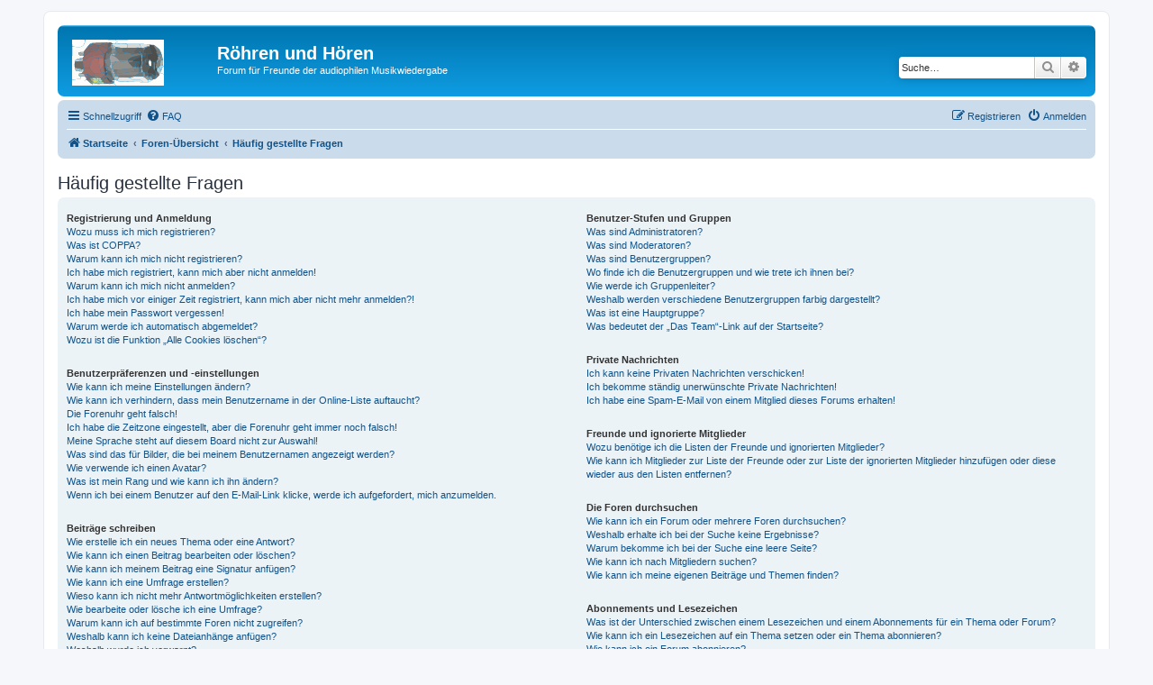

--- FILE ---
content_type: image/svg+xml
request_url: http://roehren-und-hoeren.de/phpBB3/styles/prosilver/theme/images/site_logo.svg
body_size: 107735
content:
<svg version="1.1" id="Layer_1" xmlns="http://www.w3.org/2000/svg" xmlns:xlink="http://www.w3.org/1999/xlink" x="0px" y="0px"
	 width="100%" viewBox="0 0 111 56" enable-background="new 0 0 111 56" xml:space="preserve">
<path fill="#FBFBF8" opacity="1.000000" stroke="none" 
	d="
M1.000000,49.000000 
	C1.000000,35.979103 1.000000,22.958210 1.425357,9.470224 
	C3.297035,9.292409 4.738479,9.609247 6.190515,9.866229 
	C12.774232,11.031415 16.445122,8.013884 17.000000,1.000000 
	C29.020895,1.000000 41.041790,1.000000 53.531395,1.374296 
	C54.000919,2.497185 54.001736,3.245777 53.759460,4.160921 
	C53.342072,4.875784 53.167774,5.424095 52.611389,5.980507 
	C51.464954,5.988082 50.700611,5.987555 49.798409,5.617254 
	C48.432209,4.930325 47.203865,4.613168 45.685535,4.179417 
	C44.576920,4.166209 43.758289,4.269596 42.519974,4.329883 
	C40.725243,4.466302 39.350197,4.645822 37.587173,4.653214 
	C33.167740,4.741936 29.136295,5.002785 24.794725,5.178080 
	C23.951704,5.360631 23.418804,5.628736 22.664284,6.000771 
	C22.169052,6.318202 22.014523,6.597574 21.624626,6.991716 
	C19.135773,9.992724 17.001364,12.944831 14.607626,15.936722 
	C13.231096,15.969870 12.113894,15.963233 10.743778,16.015423 
	C10.322684,16.115250 10.154502,16.156252 9.733795,16.132732 
	C9.140667,16.186785 8.800062,16.305359 8.459457,16.423933 
	C8.581756,16.631496 8.704053,16.839060 8.774609,17.370872 
	C9.369251,22.047688 12.931851,19.041578 14.931084,20.350697 
	C14.991024,20.569731 15.153406,20.993887 15.042138,21.261992 
	C14.584688,21.985828 14.238506,22.441561 13.530049,22.956833 
	C12.446140,23.135784 11.724506,23.255199 10.643487,23.307989 
	C8.529733,23.820700 6.775364,24.400036 5.000575,25.304096 
	C4.975788,26.062592 4.971421,26.496361 4.919116,27.039284 
	C4.871177,27.148438 4.876093,27.386820 4.402883,27.512520 
	C4.004292,29.420708 4.078913,31.203196 4.128650,33.273987 
	C4.408751,34.040581 4.713735,34.518875 4.744720,35.183083 
	C4.760478,36.237186 5.050235,37.105370 5.515559,38.274487 
	C7.123368,38.703636 8.555611,38.831856 10.360917,38.984512 
	C11.478928,38.990875 12.223876,38.972797 13.281087,38.994244 
	C13.802917,39.023144 14.012486,39.012524 14.116562,39.277309 
	C13.678459,40.032188 13.345848,40.511665 12.771706,41.009094 
	C12.530176,41.027046 12.057793,41.131985 11.695038,41.077751 
	C10.448925,41.339306 9.565568,41.655098 8.485874,42.147278 
	C8.475855,42.884907 8.662171,43.446148 9.039158,44.262154 
	C9.822282,44.731491 10.414737,44.946064 11.047940,45.501122 
	C11.204559,46.809654 11.320430,47.777695 11.322574,47.795605 
	C7.527646,48.238380 4.263823,48.619190 1.000000,49.000000 
z"/>
<path fill="#FDFDFC" opacity="1.000000" stroke="none" 
	d="
M112.000000,43.000000 
	C112.000000,47.638123 112.000000,52.276249 112.000000,57.000000 
	C92.979179,57.000000 73.958252,57.000000 54.419533,56.665947 
	C52.943214,55.250679 51.984673,54.169464 51.267357,52.719940 
	C51.377388,51.808979 51.246189,51.266323 51.132999,50.519470 
	C51.182526,50.042850 51.179668,49.770782 51.353783,49.358696 
	C51.722912,49.157375 51.880703,49.096439 52.333965,49.104111 
	C53.033363,49.191528 53.437290,49.210342 53.929108,49.522919 
	C54.673321,50.199364 55.329636,50.582047 56.453449,50.978859 
	C66.607948,51.311111 76.294945,51.629234 86.411583,51.964691 
	C88.558449,51.982914 90.275673,51.983799 92.379494,51.989330 
	C94.189255,51.162560 95.612419,50.331142 97.200287,49.337151 
	C97.364983,49.174583 97.414276,48.714371 97.745728,48.661087 
	C98.892502,48.364983 99.707809,48.122166 100.871460,47.847137 
	C102.477554,46.541836 103.735313,45.268745 104.995483,44.009888 
	C104.997894,44.024128 105.025581,44.032341 105.304985,43.953281 
	C105.475220,43.460995 105.366058,43.047771 105.280685,42.487419 
	C105.304466,42.340294 105.290329,42.042557 105.549438,41.956150 
	C106.029671,41.584797 106.250793,41.299847 106.699890,40.887833 
	C108.618576,41.507175 110.309288,42.253590 112.000000,43.000000 
z"/>
<path fill="#FDFDFC" opacity="1.000000" stroke="none" 
	d="
M54.002552,3.994369 
	C54.001736,3.245777 54.000919,2.497185 54.000053,1.374296 
	C73.238861,1.000000 92.477730,1.000000 112.000000,1.000000 
	C112.000000,11.352507 112.000000,21.707594 111.688919,32.530258 
	C110.963097,32.993401 110.548355,32.988960 110.055641,32.695744 
	C109.906555,32.220856 109.835434,32.034740 110.002495,31.627235 
	C110.082977,29.254005 109.925278,27.102165 109.786591,24.759907 
	C109.805595,24.569490 109.758781,24.189636 109.825058,23.870434 
	C109.583649,23.040113 109.275963,22.528997 108.906937,21.611927 
	C108.650688,20.427517 108.455788,19.649059 108.270844,18.620609 
	C108.017929,17.938290 107.755058,17.505960 107.538605,16.752712 
	C106.961922,15.284163 106.338837,14.136535 105.634018,12.671976 
	C103.452370,10.770161 101.352463,9.185277 98.988068,7.447604 
	C98.133522,7.326654 97.543472,7.358492 96.603439,7.331187 
	C95.543922,7.277792 94.834381,7.283541 93.886307,6.923988 
	C89.757469,6.404249 85.867165,6.249812 81.512833,6.071886 
	C76.374924,6.063208 71.701050,6.078018 66.569496,6.059890 
	C62.744186,6.010507 59.376553,5.994062 56.007004,5.648537 
	C56.004429,4.880439 56.003769,4.441422 56.141701,3.947760 
	C56.186028,3.927684 56.091770,3.962254 55.665001,3.996403 
	C54.889175,3.995444 54.445866,3.994906 54.002552,3.994369 
z"/>
<path fill="#FEFDFC" opacity="1.000000" stroke="none" 
	d="
M1.000000,49.494736 
	C4.263823,48.619190 7.527646,48.238380 11.322574,47.795605 
	C11.320430,47.777695 11.204559,46.809654 11.471603,45.447891 
	C13.273112,44.980122 14.691707,44.906078 16.363754,44.984520 
	C17.074480,45.757992 17.531754,46.378986 18.034172,47.303970 
	C18.117029,48.015694 18.154736,48.423428 17.834194,48.886494 
	C16.822100,49.281197 16.168257,49.620571 15.514412,49.959942 
	C15.826594,50.245384 16.138777,50.530823 16.450962,50.816261 
	C17.023762,50.144630 17.596561,49.473000 18.424875,48.905273 
	C19.106045,49.347042 19.531698,49.684902 20.075541,50.318108 
	C21.179750,51.381824 22.165771,52.150204 23.289322,53.182358 
	C23.989702,53.643169 24.552555,53.840202 25.355526,54.253719 
	C25.730429,55.313469 25.865213,56.156734 26.000000,57.000000 
	C17.666487,57.000000 9.332974,57.000000 1.000000,57.000000 
	C1.000000,54.585854 1.000000,52.287659 1.000000,49.494736 
z"/>
<path fill="#FEFFFD" opacity="1.000000" stroke="none" 
	d="
M16.528801,1.000000 
	C16.445122,8.013884 12.774232,11.031415 6.190515,9.866229 
	C4.738479,9.609247 3.297035,9.292409 1.425357,9.001567 
	C1.000000,6.383534 1.000000,3.767068 1.000000,1.000000 
	C6.018550,1.000000 11.038077,1.000000 16.528801,1.000000 
z"/>
<path fill="#FBF8F3" opacity="1.000000" stroke="none" 
	d="
M26.468657,57.000000 
	C25.865213,56.156734 25.730429,55.313469 25.568066,54.107712 
	C25.940786,53.417942 26.341082,53.090660 26.829823,52.838699 
	C27.123566,53.058769 27.340370,53.183830 27.901630,53.505661 
	C29.821678,53.817356 31.408777,53.912598 33.185585,54.268829 
	C34.405449,54.116127 35.435604,53.702435 36.734097,53.313122 
	C37.531532,53.336063 38.060638,53.334629 39.022518,53.442646 
	C40.930199,53.614468 42.405106,53.676834 44.121403,53.869629 
	C44.908070,54.003983 45.453339,54.007915 46.372742,54.063019 
	C48.173290,53.772213 49.599709,53.430233 51.026131,53.088249 
	C51.984673,54.169464 52.943214,55.250679 53.950874,56.665947 
	C44.979103,57.000000 35.958210,57.000000 26.468657,57.000000 
z"/>
<path fill="#F9F9F6" opacity="1.000000" stroke="none" 
	d="
M110.133606,32.984520 
	C110.548355,32.988960 110.963097,32.993401 111.688919,32.998917 
	C112.000000,36.030594 112.000000,39.061188 112.000000,42.545891 
	C110.309288,42.253590 108.618576,41.507175 106.808258,40.659855 
	C106.721619,40.088848 106.754578,39.618748 107.161804,39.049431 
	C107.794037,38.001976 108.051994,37.053741 108.514977,35.906906 
	C108.848015,35.145622 108.976028,34.582943 109.319710,33.896751 
	C109.797508,33.557911 109.996910,33.295006 110.133606,32.984520 
z"/>
<path fill="#946966" opacity="1.000000" stroke="none" 
	d="
M13.892324,22.897295 
	C14.238506,22.441561 14.584688,21.985828 15.373635,21.202324 
	C17.876478,19.248583 19.936556,17.622614 22.370895,15.992579 
	C25.246584,15.559638 27.802130,15.313280 30.218307,14.596886 
	C30.999983,14.365119 31.415979,12.900026 32.108498,11.780798 
	C32.417450,11.290300 32.677998,11.102514 33.312759,11.136969 
	C35.416405,13.515542 37.206676,15.756288 38.699486,18.018871 
	C37.934177,18.361111 37.466324,18.681511 36.753971,18.847591 
	C34.442421,19.129284 32.387375,19.636839 30.305763,19.986019 
	C26.299002,20.658134 22.171345,20.647182 19.066879,24.152573 
	C18.033083,25.319872 15.808902,25.432934 14.065647,25.640007 
	C13.965699,24.467146 13.929012,23.682220 13.892324,22.897295 
z"/>
<path fill="#826A68" opacity="1.000000" stroke="none" 
	d="
M32.999390,10.999140 
	C32.677998,11.102514 32.417450,11.290300 31.673660,11.780693 
	C27.819141,12.723516 23.086977,10.200183 21.996634,15.996645 
	C19.936556,17.622614 17.876478,19.248583 15.484903,20.934219 
	C15.153406,20.993887 14.991024,20.569731 14.934032,20.039200 
	C14.855849,19.301994 14.834657,19.095322 14.875210,18.518318 
	C14.913621,17.397638 14.890288,16.647287 14.866955,15.896938 
	C17.001364,12.944831 19.135773,9.992724 21.667070,7.302588 
	C22.512537,7.869255 22.961117,8.173952 23.409697,8.478649 
	C23.621447,7.723814 23.833195,6.968979 24.347675,6.163014 
	C24.854382,6.094919 25.058357,6.077952 25.629807,6.118117 
	C28.331978,6.784714 30.666676,7.394178 33.001114,8.378046 
	C33.000370,9.501346 32.999882,10.250243 32.999390,10.999140 
z"/>
<path fill="#9B6D65" opacity="1.000000" stroke="none" 
	d="
M13.013237,40.991142 
	C13.345848,40.511665 13.678459,40.032188 14.314402,39.198009 
	C14.809296,38.597919 14.861716,38.325680 14.839547,37.656013 
	C14.937546,36.783497 14.970991,36.281551 14.976681,35.601616 
	C14.948924,35.423626 14.927850,35.063961 15.371853,35.041935 
	C17.876602,35.012966 19.937349,35.006027 22.142021,35.295498 
	C23.857311,37.396973 25.428673,39.202034 27.004009,41.349518 
	C27.673685,42.789059 28.339382,43.886169 28.758923,44.989449 
	C28.512764,44.995617 28.020435,44.998234 27.602573,44.996208 
	C25.791910,44.997551 24.399111,45.000919 22.981674,44.702259 
	C22.624531,43.933311 22.292021,43.466389 21.720558,42.999916 
	C21.481606,43.000362 21.003702,43.000458 20.837360,42.754318 
	C20.115438,42.337543 19.559856,42.166912 18.612204,41.996288 
	C17.433376,42.016178 16.646620,42.036064 15.509478,42.040634 
	C14.458685,41.990669 13.758278,41.956017 13.046701,41.689354 
	C13.035530,41.457348 13.013238,40.991142 13.013237,40.991142 
z"/>
<path fill="#716B64" opacity="1.000000" stroke="none" 
	d="
M14.927850,35.063961 
	C14.927850,35.063961 14.948924,35.423626 14.777031,35.644470 
	C14.322699,35.905754 14.103346,36.045200 13.624884,36.343716 
	C12.892381,36.549179 12.482075,36.694580 12.030819,36.865036 
	C11.989869,36.890095 12.083944,36.908794 12.020164,36.566917 
	C11.317453,35.978401 10.678523,35.731758 9.819714,35.319878 
	C9.057940,35.133595 8.516047,35.112545 7.605570,35.061920 
	C6.497564,35.020618 5.758142,35.008892 5.018720,34.997169 
	C4.713735,34.518875 4.408751,34.040581 4.478555,33.204460 
	C4.860928,31.026695 4.868511,29.206758 4.876094,27.386820 
	C4.876093,27.386820 4.871177,27.148438 5.315976,27.153772 
	C6.846044,27.077816 7.931312,26.996525 9.427713,26.943138 
	C11.210613,26.957575 12.582380,26.944109 13.961966,27.364548 
	C14.289139,30.220285 14.608495,32.642124 14.927850,35.063961 
z"/>
<path fill="#E0E0DD" opacity="1.000000" stroke="none" 
	d="
M56.008915,5.977617 
	C59.376553,5.994062 62.744186,6.010507 66.562332,6.473423 
	C67.001839,8.312147 66.990837,9.704402 66.567627,11.048180 
	C64.775360,11.060390 63.395298,11.121077 61.709366,11.026409 
	C58.602692,10.615208 55.801891,10.359359 53.081909,9.805698 
	C51.757557,8.653772 50.352383,7.799657 48.793861,6.933949 
	C48.441231,6.897659 48.241203,6.883491 48.099152,6.667227 
	C48.750671,6.298745 49.343468,6.142887 49.936264,5.987028 
	C50.700611,5.987555 51.464954,5.988082 52.988232,5.992481 
	C54.501080,5.990108 55.254997,5.983863 56.008915,5.977617 
z"/>
<path fill="#877876" opacity="1.000000" stroke="none" 
	d="
M33.001373,8.003643 
	C30.666676,7.394178 28.331978,6.784714 25.569759,5.922236 
	C25.142237,5.669223 25.104849,5.263635 25.104849,5.263635 
	C29.136295,5.002785 33.167740,4.741936 37.594658,4.855639 
	C37.985958,5.506492 37.974716,5.782504 37.609570,6.051638 
	C36.506828,6.694615 35.750916,7.344183 34.662720,7.995028 
	C33.887417,7.998752 33.444393,8.001198 33.001373,8.003643 
z"/>
<path fill="#877772" opacity="1.000000" stroke="none" 
	d="
M37.956398,6.058228 
	C37.974716,5.782504 37.985958,5.506492 37.982643,5.027767 
	C39.350197,4.645822 40.725243,4.466302 42.562126,4.588310 
	C43.357922,5.272331 43.691883,5.654826 44.017822,6.277743 
	C44.009808,6.518166 43.992493,6.998966 43.616501,7.005042 
	C41.479137,6.693488 39.717770,6.375858 37.956398,6.058228 
z"/>
<path fill="#B9B7B1" opacity="1.000000" stroke="none" 
	d="
M13.057872,41.921364 
	C13.758278,41.956017 14.458685,41.990669 15.551632,42.386372 
	C15.999550,43.442295 16.054926,44.137165 16.110302,44.832039 
	C14.691707,44.906078 13.273112,44.980122 11.430855,45.107399 
	C10.414737,44.946064 9.822282,44.731491 9.375103,44.230755 
	C9.999483,43.307968 10.478588,42.671345 11.226917,42.018631 
	C11.675780,41.994865 11.855420,41.987190 12.291632,41.980286 
	C12.718094,41.961155 12.887983,41.941257 13.057872,41.921364 
z"/>
<path fill="#6D6260" opacity="1.000000" stroke="none" 
	d="
M43.992493,6.998966 
	C43.992493,6.998966 44.009808,6.518166 44.376614,6.208260 
	C45.154121,5.364240 45.564823,4.830126 45.975521,4.296012 
	C47.203865,4.613168 48.432209,4.930325 49.798409,5.617254 
	C49.343468,6.142887 48.750671,6.298745 47.838509,6.803756 
	C47.623104,7.481210 47.727066,7.809512 47.720108,8.323305 
	C47.409714,8.731028 47.165749,8.880908 46.577866,9.008634 
	C45.519886,9.705408 44.761326,10.351986 44.001854,10.598621 
	C43.998131,9.132108 43.995308,8.065536 43.992493,6.998966 
z"/>
<path fill="#A7A5A0" opacity="1.000000" stroke="none" 
	d="
M14.813465,18.888649 
	C14.834657,19.095322 14.855849,19.301994 14.874092,19.820166 
	C12.931851,19.041578 9.369251,22.047688 9.009123,17.288868 
	C9.596600,16.725613 9.826914,16.497160 9.986320,16.197256 
	C10.154502,16.156252 10.322684,16.115250 10.782630,16.347359 
	C12.320750,17.376528 13.567107,18.132589 14.813465,18.888649 
z"/>
<path fill="#DCD7D4" opacity="1.000000" stroke="none" 
	d="
M9.016581,26.915234 
	C7.931312,26.996525 6.846044,27.077816 5.363914,27.044621 
	C4.971421,26.496361 4.975788,26.062592 5.426264,25.315680 
	C7.577917,25.011721 9.283462,25.020903 10.987535,25.272083 
	C10.986063,25.514082 11.011461,25.997423 10.719555,26.013081 
	C9.957293,26.324238 9.486937,26.619736 9.016581,26.915234 
z"/>
<path fill="#BFB8B3" opacity="1.000000" stroke="none" 
	d="
M14.875210,18.518318 
	C13.567107,18.132589 12.320750,17.376528 11.035542,16.288532 
	C12.113894,15.963233 13.231096,15.969870 14.607627,15.936722 
	C14.890288,16.647287 14.913621,17.397638 14.875210,18.518318 
z"/>
<path fill="#BAAFA9" opacity="1.000000" stroke="none" 
	d="
M11.011461,25.997423 
	C11.011461,25.997423 10.986063,25.514082 10.991014,24.994642 
	C10.998267,24.108341 11.000569,23.741478 11.002872,23.374617 
	C11.724506,23.255199 12.446140,23.135784 13.530050,22.956833 
	C13.929012,23.682220 13.965699,24.467146 13.960567,25.641369 
	C13.918749,26.030668 13.712877,25.994480 13.376065,26.002207 
	C12.363322,26.005764 11.687392,26.001595 11.011461,25.997423 
z"/>
<path fill="#BCB9B4" opacity="1.000000" stroke="none" 
	d="
M4.744720,35.183086 
	C5.758142,35.008892 6.497564,35.020618 7.613319,35.294968 
	C7.989653,35.557587 7.978612,36.025726 7.655845,36.065056 
	C6.852293,36.751060 6.371508,37.397743 5.751003,38.042538 
	C5.611284,38.040653 5.339993,37.973553 5.339993,37.973553 
	C5.050235,37.105370 4.760478,36.237186 4.744720,35.183086 
z"/>
<path fill="#635F5D" opacity="1.000000" stroke="none" 
	d="
M4.402883,27.512520 
	C4.868511,29.206758 4.860928,31.026695 4.503439,32.916161 
	C4.078913,31.203196 4.004292,29.420708 4.402883,27.512520 
z"/>
<path fill="#B4AEAE" opacity="1.000000" stroke="none" 
	d="
M10.643487,23.307989 
	C11.000569,23.741478 10.998267,24.108341 10.992485,24.752644 
	C9.283462,25.020903 7.577917,25.011721 5.446683,24.990955 
	C6.775364,24.400036 8.529733,23.820700 10.643487,23.307989 
z"/>
<path fill="#877876" opacity="1.000000" stroke="none" 
	d="
M24.044945,6.214144 
	C23.833195,6.968979 23.621447,7.723814 23.409697,8.478649 
	C22.961117,8.173952 22.512537,7.869255 22.021515,7.253686 
	C22.014523,6.597574 22.169052,6.318202 22.956905,6.069920 
	C23.662415,6.094809 23.853680,6.154476 24.044945,6.214144 
z"/>
<path fill="#F6F5F4" opacity="1.000000" stroke="none" 
	d="
M56.007004,5.648537 
	C55.254997,5.983863 54.501080,5.990108 53.370319,5.984380 
	C53.167774,5.424095 53.342072,4.875784 53.759460,4.160921 
	C54.445866,3.994906 54.889175,3.995444 55.666245,3.997990 
	C56.000000,3.999997 56.003109,4.002406 56.003109,4.002406 
	C56.003769,4.441422 56.004429,4.880439 56.007004,5.648537 
z"/>
<path fill="#958B8B" opacity="1.000000" stroke="none" 
	d="
M45.685535,4.179417 
	C45.564823,4.830126 45.154121,5.364240 44.384628,5.967837 
	C43.691883,5.654826 43.357922,5.272331 42.981812,4.631410 
	C43.758289,4.269596 44.576920,4.166209 45.685535,4.179417 
z"/>
<path fill="#CCCDC7" opacity="1.000000" stroke="none" 
	d="
M10.957693,42.034721 
	C10.478588,42.671345 9.999483,43.307968 9.184433,43.975990 
	C8.662171,43.446148 8.475855,42.884907 8.868811,42.154282 
	C9.951285,42.001507 10.454489,42.018112 10.957693,42.034721 
z"/>
<path fill="#AFACA7" opacity="1.000000" stroke="none" 
	d="
M5.515558,38.274487 
	C5.339993,37.973553 5.611284,38.040653 6.165263,38.027988 
	C7.812498,38.011372 8.905753,38.007423 9.999739,38.242664 
	C10.000468,38.481857 9.987854,38.960075 9.987854,38.960075 
	C8.555611,38.831856 7.123368,38.703636 5.515558,38.274487 
z"/>
<path fill="#BEC0B4" opacity="1.000000" stroke="none" 
	d="
M10.360917,38.984512 
	C9.987854,38.960075 10.000468,38.481857 10.002459,37.985428 
	C10.001537,37.317543 9.998625,37.146091 9.997398,36.989105 
	C9.999084,37.003571 9.972238,36.991474 10.324673,36.992889 
	C11.146052,36.965801 11.614999,36.937298 12.083944,36.908794 
	C12.083944,36.908794 11.989869,36.890095 12.099278,37.148750 
	C12.462066,37.923176 12.715445,38.438950 12.968823,38.954723 
	C12.223876,38.972797 11.478928,38.990875 10.360917,38.984512 
z"/>
<path fill="#D1CCC1" opacity="1.000000" stroke="none" 
	d="
M13.281087,38.994244 
	C12.715445,38.438950 12.462066,37.923176 12.140228,37.123692 
	C12.482075,36.694580 12.892381,36.549179 13.664410,36.682480 
	C14.275754,37.316322 14.525374,37.671452 14.774995,38.026585 
	C14.861716,38.325680 14.809296,38.597919 14.419893,38.922604 
	C14.012486,39.012524 13.802917,39.023144 13.281087,38.994244 
z"/>
<path fill="#ADADA8" opacity="1.000000" stroke="none" 
	d="
M11.226917,42.018631 
	C10.454489,42.018112 9.951285,42.001507 9.065145,41.977898 
	C9.565568,41.655098 10.448925,41.339306 11.678429,41.289055 
	C12.024575,41.554592 12.035059,41.979519 12.035059,41.979519 
	C11.855420,41.987190 11.675780,41.994865 11.226917,42.018631 
z"/>
<path fill="#A7A5A0" opacity="1.000000" stroke="none" 
	d="
M24.347675,6.163014 
	C23.853680,6.154476 23.662415,6.094809 23.178528,5.965992 
	C23.418804,5.628736 23.951704,5.360631 24.794725,5.178080 
	C25.104849,5.263635 25.142237,5.669223 25.202284,5.865105 
	C25.058357,6.077952 24.854382,6.094919 24.347675,6.163014 
z"/>
<path fill="#B1B0AF" opacity="1.000000" stroke="none" 
	d="
M9.733795,16.132732 
	C9.826914,16.497160 9.596600,16.725613 9.060864,16.964617 
	C8.704053,16.839060 8.581756,16.631496 8.459457,16.423933 
	C8.800062,16.305359 9.140667,16.186785 9.733795,16.132732 
z"/>
<path fill="#8D8683" opacity="1.000000" stroke="none" 
	d="
M12.291632,41.980286 
	C12.035059,41.979519 12.024575,41.554592 12.041183,41.343288 
	C12.057793,41.131985 12.530176,41.027046 12.771708,41.009094 
	C13.013238,40.991142 13.035530,41.457348 13.046701,41.689354 
	C12.887983,41.941257 12.718094,41.961155 12.291632,41.980286 
z"/>
<path fill="#E5E5E4" opacity="1.000000" stroke="none" 
	d="
M85.981941,51.947357 
	C76.294945,51.629234 66.607948,51.311111 56.456528,50.643784 
	C55.984932,49.846363 55.977760,49.398151 55.997272,48.637707 
	C56.349545,47.562088 56.675133,46.798702 57.463978,46.037312 
	C61.954659,46.079636 65.982086,46.119965 70.071976,46.541595 
	C71.475662,47.614658 72.766861,48.745590 74.168655,48.905228 
	C76.944267,49.221317 79.827812,48.703468 82.571426,49.135551 
	C83.824791,49.332943 84.852104,50.965637 85.981941,51.947357 
z"/>
<path fill="#EBEBEA" opacity="1.000000" stroke="none" 
	d="
M86.411583,51.964695 
	C84.852104,50.965637 83.824791,49.332943 82.571426,49.135551 
	C79.827812,48.703468 76.944267,49.221317 74.168655,48.905228 
	C72.766861,48.745590 71.475662,47.614658 70.470016,46.480175 
	C72.873642,45.639851 74.941719,45.242245 77.411293,44.906105 
	C78.891937,44.925598 79.971069,44.883625 81.276321,44.900169 
	C81.502441,44.958687 81.965584,44.897820 82.365082,44.971531 
	C83.845360,45.004475 84.926147,44.963711 86.186737,45.145126 
	C86.887062,45.592644 87.407593,45.817974 87.994110,46.395195 
	C89.390099,47.612492 90.720093,48.477905 92.036545,49.673500 
	C92.012962,50.664017 92.002930,51.324348 91.992897,51.984684 
	C90.275673,51.983799 88.558449,51.982914 86.411583,51.964695 
z"/>
<path fill="#757570" opacity="1.000000" stroke="none" 
	d="
M52.038490,49.035507 
	C51.880703,49.096439 51.722912,49.157375 51.046841,49.244781 
	C49.956821,49.527134 49.385082,49.783016 48.514282,50.013668 
	C47.496395,49.643715 46.777561,49.298996 46.009281,48.619984 
	C44.904491,47.501137 43.849155,46.716579 42.498711,45.948959 
	C41.807777,45.976822 41.411953,45.987751 41.015160,45.674232 
	C41.015400,44.917206 41.016605,44.484615 41.342270,44.012615 
	C42.137066,43.327797 42.607395,42.682392 43.418457,42.069603 
	C45.851181,43.731632 47.943180,45.361046 50.321125,46.957577 
	C50.794361,46.882927 50.981651,46.841156 51.370213,47.031586 
	C51.727150,47.854359 51.882820,48.444931 52.038490,49.035507 
z"/>
<path fill="#656565" opacity="1.000000" stroke="none" 
	d="
M100.523125,47.879349 
	C99.707809,48.122166 98.892502,48.364983 97.511002,48.337212 
	C96.635376,47.375797 96.325935,46.684967 96.049179,45.727951 
	C96.112663,45.285595 96.143456,45.109428 96.400833,44.715446 
	C96.757462,43.677761 96.887489,42.857895 97.371704,42.031273 
	C98.807404,42.999588 99.888908,43.974659 100.836105,45.305801 
	C100.642235,46.401035 100.582680,47.140190 100.523125,47.879349 
z"/>
<path fill="#BEBFBA" opacity="1.000000" stroke="none" 
	d="
M52.333965,49.104111 
	C51.882820,48.444931 51.727150,47.854359 51.377934,46.848988 
	C51.184387,46.434193 51.179283,46.064987 51.361641,45.933270 
	C51.769222,45.592777 51.933323,45.343716 52.285446,45.036118 
	C52.534599,45.017864 53.029026,44.945885 53.399254,44.967525 
	C54.511658,44.996265 55.253841,45.003365 56.208084,45.134521 
	C56.697826,45.454586 56.891354,45.713501 57.000725,46.035320 
	C56.675133,46.798702 56.349545,47.562088 55.639931,48.656158 
	C54.784340,49.067612 54.312778,49.148384 53.841213,49.229160 
	C53.437290,49.210342 53.033363,49.191528 52.333965,49.104111 
z"/>
<path fill="#F0F1F0" opacity="1.000000" stroke="none" 
	d="
M92.379494,51.989330 
	C92.002930,51.324348 92.012962,50.664017 92.152756,49.441124 
	C92.600784,48.852032 92.919052,48.825497 93.246368,48.789295 
	C93.255402,48.779629 93.246597,48.835762 93.718704,48.984344 
	C94.519585,49.160793 94.848366,49.188667 95.479477,49.305195 
	C96.199738,49.429138 96.617661,49.464432 97.035583,49.499725 
	C95.612419,50.331142 94.189255,51.162560 92.379494,51.989330 
z"/>
<path fill="#636361" opacity="1.000000" stroke="none" 
	d="
M105.290329,42.042557 
	C105.290329,42.042557 105.304466,42.340294 105.184143,42.831100 
	C105.051071,43.558720 105.038322,43.795528 105.025581,44.032341 
	C105.025581,44.032341 104.997894,44.024128 104.665314,43.972061 
	C103.273376,43.644112 102.214027,43.368229 101.104309,42.684044 
	C101.036110,41.184227 101.018257,40.092712 101.314064,39.002392 
	C102.045334,39.006855 102.462959,39.010120 103.102676,39.130951 
	C103.533005,39.510399 103.741219,39.772282 103.956879,40.363022 
	C104.406326,41.142109 104.848328,41.592335 105.290329,42.042557 
z"/>
<path fill="#757576" opacity="1.000000" stroke="none" 
	d="
M101.154678,43.092346 
	C102.214027,43.368229 103.273376,43.644112 104.662903,43.957821 
	C103.735313,45.268745 102.477554,46.541836 100.871460,47.847137 
	C100.582680,47.140190 100.642235,46.401035 100.864319,44.996216 
	C101.069458,43.917816 101.112068,43.505081 101.154678,43.092346 
z"/>
<path fill="#C7C7C5" opacity="1.000000" stroke="none" 
	d="
M105.549438,41.956150 
	C104.848328,41.592335 104.406326,41.142109 104.228424,40.106533 
	C104.743912,38.296989 104.995285,37.072803 105.413269,35.761703 
	C105.776749,35.498436 105.911064,35.283009 106.262642,35.006485 
	C106.725800,34.947025 106.909134,34.909592 107.069336,35.217323 
	C107.024635,35.792095 107.003075,36.021709 107.003464,36.614349 
	C106.946129,37.701130 106.866829,38.424892 106.787537,39.148651 
	C106.754578,39.618748 106.721619,40.088848 106.580292,40.786922 
	C106.250793,41.299847 106.029671,41.584797 105.549438,41.956150 
z"/>
<path fill="#7F7875" opacity="1.000000" stroke="none" 
	d="
M51.267357,52.719940 
	C49.599709,53.430233 48.173290,53.772213 46.371613,53.733616 
	C45.986374,52.914562 45.976395,52.476082 45.979126,52.021255 
	C45.991837,52.004910 46.015228,51.970734 46.379448,51.978554 
	C47.823734,51.665668 48.903805,51.344963 50.266975,50.950310 
	C50.738373,50.825470 50.926678,50.774567 51.114986,50.723667 
	C51.246189,51.266323 51.377388,51.808979 51.267357,52.719940 
z"/>
<path fill="#A5A5A4" opacity="1.000000" stroke="none" 
	d="
M97.200287,49.337154 
	C96.617661,49.464432 96.199738,49.429138 95.332809,49.051819 
	C94.586250,48.475945 94.288689,48.242104 94.003036,47.767399 
	C94.014954,47.526539 94.025848,47.044357 94.046600,46.797459 
	C94.067360,46.550560 94.147781,46.062599 94.459045,46.048431 
	C95.185707,46.020889 95.601105,46.007515 96.016495,45.994141 
	C96.325935,46.684967 96.635376,47.375797 97.179543,48.390499 
	C97.414276,48.714371 97.364983,49.174583 97.200287,49.337154 
z"/>
<path fill="#DEDDD9" opacity="1.000000" stroke="none" 
	d="
M51.132999,50.519470 
	C50.926678,50.774567 50.738373,50.825470 50.028111,50.843849 
	C49.275215,50.553856 49.044277,50.296379 48.813339,50.038902 
	C49.385082,49.783016 49.956821,49.527134 50.835499,49.385162 
	C51.179668,49.770782 51.182526,50.042850 51.132999,50.519470 
z"/>
<path fill="#DEDDD9" opacity="1.000000" stroke="none" 
	d="
M53.929108,49.522919 
	C54.312778,49.148384 54.784340,49.067612 55.613247,48.968391 
	C55.977760,49.398151 55.984932,49.846363 55.989029,50.629654 
	C55.329636,50.582047 54.673321,50.199364 53.929108,49.522919 
z"/>
<path fill="#848482" opacity="1.000000" stroke="none" 
	d="
M105.304985,43.953281 
	C105.038322,43.795528 105.051071,43.558720 105.160362,42.978226 
	C105.366058,43.047771 105.475220,43.460995 105.304985,43.953281 
z"/>
<path fill="#4D4D4B" opacity="1.000000" stroke="none" 
	d="
M94.124832,7.289291 
	C94.834381,7.283541 95.543922,7.277792 96.652390,7.619850 
	C97.683617,8.322364 98.315926,8.677071 99.159729,9.299788 
	C100.277275,11.032883 101.183311,12.497967 102.072311,14.335043 
	C102.083252,15.450051 102.111237,16.193069 102.096870,17.291702 
	C102.674736,18.448120 103.294945,19.248920 103.978752,20.318867 
	C104.102997,20.762129 104.163635,20.936243 104.104607,21.475552 
	C103.928047,22.608986 103.871155,23.377224 103.802605,24.286106 
	C103.790947,24.426750 104.000992,24.615299 103.761971,24.795753 
	C103.321533,25.314304 103.120117,25.652399 102.649643,25.892998 
	C101.623741,26.854528 100.866898,27.913553 99.976105,28.748606 
	C99.551003,28.344666 99.259842,28.164698 98.752579,27.852722 
	C97.738876,27.810829 96.941299,27.900942 96.012634,27.671478 
	C95.178719,26.540110 94.475868,25.728317 93.458435,24.917213 
	C92.425621,24.615257 91.707397,24.312613 90.992188,23.621483 
	C91.329033,21.485933 91.662880,19.738873 92.301239,17.973736 
	C93.674355,17.955662 94.742943,17.955662 96.680733,17.955662 
	C95.530632,15.059069 94.501534,12.467241 93.465439,9.600437 
	C93.680580,8.646737 93.902710,7.968015 94.124832,7.289291 
z"/>
<path fill="#D7D7D6" opacity="1.000000" stroke="none" 
	d="
M66.979843,11.096657 
	C66.990837,9.704402 67.001839,8.312147 67.020004,6.506361 
	C71.701050,6.078018 76.374924,6.063208 81.525414,6.410471 
	C82.671356,8.129214 83.340691,9.485885 83.643791,10.908143 
	C82.534988,10.948148 81.792419,10.922564 80.855057,10.596866 
	C76.100121,10.563386 71.539986,10.830021 66.979843,11.096657 
z"/>
<path fill="#DEDEDE" opacity="1.000000" stroke="none" 
	d="
M84.010033,10.842554 
	C83.340691,9.485885 82.671356,8.129214 81.989441,6.433960 
	C85.867165,6.249812 89.757469,6.404249 93.886307,6.923989 
	C93.902710,7.968015 93.680580,8.646737 93.330559,9.481877 
	C92.832489,9.488616 92.462318,9.338937 91.961670,8.936712 
	C90.400345,9.325070 88.969490,9.965973 87.274544,10.693581 
	C86.658951,10.903741 86.307434,11.027196 85.632423,11.092215 
	C84.875961,10.970037 84.442993,10.906295 84.010033,10.842554 
z"/>
<path fill="#80807E" opacity="1.000000" stroke="none" 
	d="
M102.089348,13.963051 
	C101.183311,12.497967 100.277275,11.032883 99.219833,8.938341 
	C99.129814,8.072720 99.191185,7.836555 99.252556,7.600391 
	C101.352463,9.185277 103.452370,10.770161 105.369110,12.700742 
	C104.789551,13.365205 104.393158,13.683972 103.678299,13.999144 
	C102.936348,13.984716 102.512848,13.973884 102.089348,13.963051 
z"/>
<path fill="#B5B4AF" opacity="1.000000" stroke="none" 
	d="
M109.767586,24.950325 
	C109.925278,27.102165 110.082977,29.254005 109.614876,31.633453 
	C108.210175,31.752178 107.431259,31.643291 106.632996,31.239162 
	C106.748680,29.296913 106.883728,27.649908 107.320709,25.988110 
	C108.337624,25.632320 109.052605,25.291325 109.767586,24.950325 
z"/>
<path fill="#777775" opacity="1.000000" stroke="none" 
	d="
M102.072311,14.335043 
	C102.512848,13.973884 102.936348,13.984716 103.808044,14.294395 
	C105.334892,15.420039 106.413544,16.246838 107.492195,17.073633 
	C107.755058,17.505960 108.017929,17.938290 107.931122,18.646008 
	C106.409225,18.967863 105.236992,19.014332 104.005257,18.743555 
	C103.343575,17.929567 102.741394,17.432827 102.139214,16.936087 
	C102.111237,16.193069 102.083252,15.450051 102.072311,14.335043 
z"/>
<path fill="#8D8D8B" opacity="1.000000" stroke="none" 
	d="
M104.064758,19.060799 
	C105.236992,19.014332 106.409225,18.967863 107.921173,18.896000 
	C108.455788,19.649059 108.650688,20.427517 108.795326,21.817627 
	C108.560997,22.692280 108.321793,22.887850 107.990807,22.989031 
	C107.954147,22.962065 107.880943,22.907976 107.805283,22.704338 
	C107.547607,22.257254 107.310608,22.093138 106.871933,21.748442 
	C106.163635,21.394186 105.602043,21.299837 104.836098,21.184277 
	C104.631752,21.163063 104.224274,21.110355 104.224274,21.110355 
	C104.163635,20.936243 104.102997,20.762129 104.028969,20.073286 
	C104.031982,19.392637 104.048370,19.226717 104.064758,19.060799 
z"/>
<path fill="#8E8E8B" opacity="1.000000" stroke="none" 
	d="
M109.786591,24.759909 
	C109.052605,25.291325 108.337624,25.632320 106.943817,25.989082 
	C105.512222,26.003914 104.759445,26.002981 103.965256,25.655525 
	C103.949562,25.077768 103.975281,24.846533 104.000992,24.615299 
	C104.000992,24.615299 103.790947,24.426750 104.158142,24.250431 
	C105.339371,23.724251 106.153404,23.374390 107.196823,23.003242 
	C107.426201,22.981956 107.880943,22.907976 107.880943,22.907976 
	C107.880943,22.907976 107.954147,22.962065 108.097275,23.253769 
	C108.746521,23.760195 109.252655,23.974915 109.758781,24.189636 
	C109.758781,24.189636 109.805595,24.569490 109.786591,24.759909 
z"/>
<path fill="#878785" opacity="1.000000" stroke="none" 
	d="
M107.538605,16.752712 
	C106.413544,16.246838 105.334892,15.420039 104.126495,14.297990 
	C104.393158,13.683972 104.789551,13.365205 105.450851,13.017672 
	C106.338837,14.136535 106.961922,15.284163 107.538605,16.752712 
z"/>
<path fill="#D7D7D2" opacity="1.000000" stroke="none" 
	d="
M106.652351,31.534407 
	C107.431259,31.643291 108.210175,31.752178 109.376701,31.854843 
	C109.835434,32.034740 109.906555,32.220856 110.055641,32.695744 
	C109.996910,33.295006 109.797508,33.557911 108.954140,33.915565 
	C108.131210,34.087467 107.889526,34.117039 107.509415,34.152508 
	C107.370979,34.158409 107.094910,34.229252 106.978622,33.704765 
	C106.756920,32.837994 106.651505,32.495712 106.568153,31.999836 
	C106.590218,31.846247 106.652351,31.534407 106.652351,31.534407 
z"/>
<path fill="#61615F" opacity="1.000000" stroke="none" 
	d="
M98.988068,7.447603 
	C99.191185,7.836555 99.129814,8.072720 99.008331,8.670331 
	C98.315926,8.677071 97.683617,8.322364 97.002365,7.678994 
	C97.543472,7.358492 98.133522,7.326654 98.988068,7.447603 
z"/>
<path fill="#C7C7C5" opacity="1.000000" stroke="none" 
	d="
M109.825058,23.870434 
	C109.252655,23.974915 108.746521,23.760195 108.133926,23.280735 
	C108.321793,22.887850 108.560997,22.692280 108.856674,22.223581 
	C109.275963,22.528997 109.583649,23.040113 109.825058,23.870434 
z"/>
<path fill="#F6F5F4" opacity="1.000000" stroke="none" 
	d="
M55.998756,3.998411 
	C56.091770,3.962254 56.186028,3.927684 56.141701,3.947760 
	C56.003109,4.002406 56.000000,3.999997 55.998756,3.998411 
z"/>
<path fill="#856864" opacity="1.000000" stroke="none" 
	d="
M18.192444,48.831161 
	C18.154736,48.423428 18.117029,48.015694 18.358086,47.263008 
	C19.104092,46.276314 19.571333,45.634571 20.277290,44.995022 
	C20.516006,44.997211 20.993443,45.000645 21.245792,45.001289 
	C21.666376,45.002563 21.834608,45.003197 22.018070,45.283081 
	C22.300705,46.025990 22.568113,46.489639 22.866579,47.220707 
	C22.905260,47.667442 22.912882,47.846756 22.710815,48.134682 
	C22.243996,48.444061 22.063747,48.699177 21.701845,49.119694 
	C20.947992,49.494751 20.452673,49.758759 19.957354,50.022766 
	C19.531698,49.684902 19.106045,49.347042 18.341389,48.984974 
	C18.002390,48.960770 18.192444,48.831161 18.192444,48.831161 
z"/>
<path fill="#907078" opacity="1.000000" stroke="none" 
	d="
M20.038576,44.992832 
	C19.571333,45.634571 19.104092,46.276314 18.312939,46.959015 
	C17.531754,46.378986 17.074480,45.757992 16.363754,44.984520 
	C16.054926,44.137165 15.999550,43.442295 15.902020,42.401688 
	C16.646620,42.036064 17.433376,42.016178 18.611946,42.336319 
	C19.348700,43.448502 19.693638,44.220669 20.038576,44.992832 
z"/>
<path fill="#888163" opacity="1.000000" stroke="none" 
	d="
M20.075541,50.318108 
	C20.452673,49.758759 20.947992,49.494751 21.879993,49.361786 
	C22.876476,49.670162 23.436277,49.847504 24.118290,50.240761 
	C24.444511,50.722290 24.685444,50.948601 24.845516,51.368851 
	C24.202417,52.040924 23.677105,52.479755 23.151793,52.918583 
	C22.165771,52.150204 21.179750,51.381824 20.075541,50.318108 
z"/>
<path fill="#FBFBF8" opacity="1.000000" stroke="none" 
	d="
M18.085876,48.881069 
	C17.596561,49.473000 17.023762,50.144630 16.450962,50.816261 
	C16.138777,50.530823 15.826594,50.245384 15.514412,49.959942 
	C16.168257,49.620571 16.822100,49.281197 17.834194,48.886494 
	C18.192444,48.831161 18.002390,48.960770 18.085876,48.881069 
z"/>
<path fill="#97926B" opacity="1.000000" stroke="none" 
	d="
M23.289322,53.182358 
	C23.677105,52.479755 24.202417,52.040924 24.871868,51.300644 
	C25.016005,50.999195 25.063210,50.863811 25.260063,50.917641 
	C25.456919,50.971474 25.863960,51.001724 26.036903,51.465256 
	C26.387024,52.206985 26.564201,52.485184 26.741379,52.763382 
	C26.341082,53.090660 25.940786,53.417942 25.327950,53.891228 
	C24.552555,53.840202 23.989702,53.643169 23.289322,53.182358 
z"/>
<path fill="#86726F" opacity="1.000000" stroke="none" 
	d="
M43.880013,53.739204 
	C42.405106,53.676834 40.930199,53.614468 39.158665,53.120712 
	C38.894226,52.460716 38.926414,52.232109 38.974960,51.623566 
	C38.999161,50.481537 39.007004,49.719456 39.012676,48.725933 
	C39.010506,48.494495 39.001602,48.031685 39.344818,48.023865 
	C40.761852,47.702286 41.835674,47.388527 42.945465,47.415833 
	C43.637646,48.521603 44.293858,49.286301 45.070023,50.298401 
	C45.465061,51.020779 45.740143,51.495758 46.015228,51.970734 
	C46.015228,51.970734 45.991837,52.004910 45.610191,52.067520 
	C44.779037,52.666485 44.329525,53.202847 43.880013,53.739204 
z"/>
<path fill="#C0BE7E" opacity="1.000000" stroke="none" 
	d="
M38.958607,52.003506 
	C38.926414,52.232109 38.894226,52.460716 38.725887,53.011253 
	C38.060638,53.334629 37.531532,53.336063 36.301773,53.227974 
	C34.735729,53.094025 33.870346,53.069599 33.001961,53.028996 
	C32.998962,53.012817 32.996563,52.982136 33.109272,52.725502 
	C33.490150,51.976097 33.758320,51.483318 34.377228,50.992264 
	C35.424515,50.982498 36.121063,50.971004 37.038261,51.173069 
	C37.825474,51.592255 38.392040,51.797878 38.958607,52.003506 
z"/>
<path fill="#C3BC9F" opacity="1.000000" stroke="none" 
	d="
M33.004963,53.045174 
	C33.870346,53.069599 34.735729,53.094025 36.033440,53.203598 
	C35.435604,53.702435 34.405449,54.116127 33.186966,54.028126 
	C32.998646,53.526436 33.004963,53.045177 33.004963,53.045174 
z"/>
<path fill="#BDBA95" opacity="1.000000" stroke="none" 
	d="
M33.001961,53.028999 
	C33.004963,53.045177 32.998646,53.526436 32.997261,53.767136 
	C31.408777,53.912598 29.821678,53.817356 28.034758,53.409119 
	C27.834936,53.096119 28.046011,52.855553 28.275869,52.876305 
	C28.505728,52.897060 28.967855,52.898708 29.369965,52.936962 
	C30.846903,52.977524 31.921732,52.979832 32.996563,52.982140 
	C32.996563,52.982136 32.998962,53.012817 33.001961,53.028999 
z"/>
<path fill="#8E7F82" opacity="1.000000" stroke="none" 
	d="
M44.121407,53.869629 
	C44.329525,53.202847 44.779037,52.666485 45.597485,52.083866 
	C45.976395,52.476082 45.986374,52.914562 45.997482,53.682442 
	C45.453339,54.007915 44.908070,54.003983 44.121407,53.869629 
z"/>
<path fill="#D7D68B" opacity="1.000000" stroke="none" 
	d="
M26.829823,52.838699 
	C26.564201,52.485184 26.387024,52.206985 26.370670,51.485985 
	C27.036333,51.647308 27.541172,52.251431 28.046011,52.855553 
	C28.046011,52.855553 27.834936,53.096119 27.701809,53.192665 
	C27.340370,53.183830 27.123566,53.058769 26.829823,52.838699 
z"/>
<path fill="#B2B1AF" opacity="1.000000" stroke="none" 
	d="
M107.161804,39.049431 
	C106.866829,38.424892 106.946129,37.701130 107.218933,36.456963 
	C107.556480,35.834442 107.700508,35.732330 107.940170,35.769329 
	C108.035805,35.908440 108.309952,36.105507 108.309952,36.105507 
	C108.051994,37.053741 107.794037,38.001976 107.161804,39.049431 
z"/>
<path fill="#CCCDC7" opacity="1.000000" stroke="none" 
	d="
M107.647842,34.146606 
	C107.889526,34.117039 108.131210,34.087467 108.738464,34.039078 
	C108.976028,34.582943 108.848015,35.145622 108.514977,35.906906 
	C108.309952,36.105507 108.035805,35.908440 107.910080,35.526203 
	C107.738853,34.811512 107.693344,34.479061 107.647842,34.146606 
z"/>
<path fill="#9E6D69" opacity="1.000000" stroke="none" 
	d="
M15.371853,35.041935 
	C14.608495,32.642124 14.289139,30.220285 13.931348,27.122868 
	C13.892912,26.447287 13.712877,25.994480 13.712877,25.994480 
	C13.712877,25.994480 13.918749,26.030668 14.023829,26.029305 
	C15.808902,25.432934 18.033083,25.319872 19.066879,24.152573 
	C22.171345,20.647182 26.299002,20.658134 30.305763,19.986019 
	C32.387375,19.636839 34.442421,19.129284 37.004379,18.852545 
	C37.666233,19.014391 37.833172,19.016966 38.002842,19.271309 
	C38.008339,19.691072 38.011101,19.859066 38.012917,20.362228 
	C38.343231,21.464495 38.674492,22.231594 39.004402,23.254982 
	C38.988083,23.681475 38.973110,23.851679 38.576550,24.011116 
	C36.466442,23.670666 34.737923,23.340982 32.569542,23.008904 
	C29.767902,23.519701 26.194412,23.273308 25.297184,24.704586 
	C23.442686,27.662922 23.013512,31.514753 21.998095,34.999084 
	C19.937349,35.006027 17.876602,35.012966 15.371853,35.041935 
z"/>
<path fill="#8C6966" opacity="1.000000" stroke="none" 
	d="
M33.001114,8.378046 
	C33.444393,8.001198 33.887417,7.998752 34.892654,8.265140 
	C38.300217,9.691461 41.145565,10.848949 43.996140,12.258225 
	C44.004932,12.677920 44.008495,12.845828 43.901188,13.271971 
	C43.526234,14.024645 43.262157,14.519083 42.676750,15.050228 
	C41.903023,15.724478 41.450630,16.362020 40.888870,17.216911 
	C40.581516,17.706228 40.322701,17.894663 39.752419,17.999195 
	C39.334698,17.999445 39.167606,18.000063 39.000244,18.000324 
	C38.999973,17.999969 38.996948,17.997034 38.996948,17.997032 
	C37.206676,15.756288 35.416405,13.515542 33.312759,11.136969 
	C32.999882,10.250243 33.000370,9.501346 33.001114,8.378046 
z"/>
<path fill="#8C6966" opacity="1.000000" stroke="none" 
	d="
M22.370895,15.992579 
	C23.086977,10.200183 27.819141,12.723516 31.564411,11.998992 
	C31.415979,12.900026 30.999983,14.365119 30.218307,14.596886 
	C27.802130,15.313280 25.246584,15.559638 22.370895,15.992579 
z"/>
<path fill="#8C6966" opacity="1.000000" stroke="none" 
	d="
M38.000111,19.019539 
	C37.833172,19.016966 37.666233,19.014391 37.248886,19.006865 
	C37.466324,18.681511 37.934177,18.361111 38.699486,18.018871 
	C38.996948,17.997034 38.999973,17.999969 38.891579,18.221207 
	C38.582920,18.717253 38.321896,18.909616 38.000111,19.019539 
z"/>
<path fill="#AA6F6A" opacity="1.000000" stroke="none" 
	d="
M22.142021,35.295494 
	C23.013512,31.514753 23.442686,27.662922 25.297184,24.704586 
	C26.194412,23.273308 29.767902,23.519701 32.618187,23.412743 
	C33.302811,26.695940 33.388481,29.586451 33.739132,32.444450 
	C33.929787,33.998398 34.570786,35.497093 35.008713,37.346344 
	C35.007893,38.106148 35.007015,38.540321 35.043858,39.296974 
	C35.716309,40.077438 36.351040,40.535416 36.786575,41.272423 
	C33.391602,41.369995 30.195818,41.188545 27.000034,41.007095 
	C25.428673,39.202034 23.857311,37.396973 22.142021,35.295494 
z"/>
<path fill="#9B7269" opacity="1.000000" stroke="none" 
	d="
M35.006134,38.974495 
	C35.007015,38.540321 35.007893,38.106148 35.326805,37.295815 
	C36.739361,34.938263 37.833878,32.956875 38.956146,31.356487 
	C39.018574,32.499535 39.053253,33.261581 39.190861,34.369751 
	C39.535034,36.135746 39.776279,37.555614 39.751442,38.986118 
	C39.308022,39.005009 39.130684,39.013264 38.749317,39.128052 
	C38.289719,39.424778 38.110912,39.670788 38.025398,40.274170 
	C38.360699,41.052082 38.679466,41.528435 38.999451,42.332451 
	C39.004486,43.096581 39.008312,43.533039 38.767082,44.126247 
	C38.016792,44.854855 37.511559,45.426716 36.736317,46.147186 
	C36.222805,46.626328 35.979298,46.956856 35.400909,47.196484 
	C34.376793,47.090019 33.687553,47.074455 32.661652,47.020653 
	C31.874111,46.953804 31.423235,46.925198 31.115067,46.705399 
	C31.504843,46.003155 31.751915,45.492104 31.909027,44.818657 
	C31.546261,44.763931 31.273449,44.871601 30.668022,44.983803 
	C29.891964,44.986649 29.448523,44.984966 29.005079,44.983284 
	C28.339382,43.886169 27.673685,42.789059 27.004011,41.349518 
	C30.195818,41.188545 33.391602,41.369995 36.748108,40.952156 
	C36.274601,39.893410 35.640369,39.433952 35.006134,38.974495 
z"/>
<path fill="#89674D" opacity="1.000000" stroke="none" 
	d="
M22.835522,46.953289 
	C22.568113,46.489639 22.300705,46.025990 22.018364,45.282700 
	C22.003429,45.003056 22.019672,45.014767 22.266327,45.011719 
	C22.512981,45.008675 23.006310,45.004288 23.006310,45.004288 
	C24.399111,45.000919 25.791910,44.997551 27.594210,45.274086 
	C28.012426,45.924267 28.021145,46.294548 27.624865,46.757629 
	C26.381435,46.861996 25.543005,46.873558 24.393549,46.870041 
	C23.666857,46.887737 23.251188,46.920513 22.835522,46.953289 
z"/>
<path fill="#9F7F55" opacity="1.000000" stroke="none" 
	d="
M28.029861,46.664829 
	C28.021145,46.294548 28.012426,45.924267 28.012072,45.276108 
	C28.020435,44.998234 28.512764,44.995617 28.758923,44.989452 
	C29.448523,44.984966 29.891964,44.986649 30.917576,44.988411 
	C31.499744,44.988487 31.998987,44.981056 31.998985,44.981056 
	C31.751915,45.492104 31.504843,46.003155 31.140671,46.768742 
	C31.023569,47.023277 31.073656,47.146969 30.786011,47.130116 
	C30.309706,47.148315 30.121050,47.183365 29.609707,47.139175 
	C28.847527,47.084927 28.408031,47.109921 27.990023,47.018196 
	C28.011509,46.901478 28.029861,46.664829 28.029861,46.664829 
z"/>
<path fill="#8A5F63" opacity="1.000000" stroke="none" 
	d="
M20.277290,44.995022 
	C19.693638,44.220669 19.348700,43.448502 19.004019,42.336311 
	C19.559856,42.166912 20.115438,42.337543 20.835255,43.087303 
	C20.997475,44.111168 20.995459,44.555904 20.993443,45.000645 
	C20.993443,45.000645 20.516006,44.997211 20.277290,44.995022 
z"/>
<path fill="#BEB1A6" opacity="1.000000" stroke="none" 
	d="
M14.839547,37.656013 
	C14.525374,37.671452 14.275754,37.316322 13.986607,36.622421 
	C14.103346,36.045200 14.322699,35.905754 14.804788,35.822456 
	C14.970991,36.281551 14.937546,36.783497 14.839547,37.656013 
z"/>
<path fill="#907078" opacity="1.000000" stroke="none" 
	d="
M21.245792,45.001289 
	C20.995459,44.555904 20.997475,44.111168 21.001596,43.333443 
	C21.003702,43.000458 21.481606,43.000362 21.734184,43.335640 
	C21.997730,44.118870 22.008701,44.566818 22.019672,45.014767 
	C22.019672,45.014767 22.003429,45.003056 22.003136,45.003441 
	C21.834608,45.003197 21.666376,45.002563 21.245792,45.001289 
z"/>
<path fill="#8A5F63" opacity="1.000000" stroke="none" 
	d="
M22.266327,45.011719 
	C22.008701,44.566818 21.997730,44.118870 21.973137,43.335197 
	C22.292021,43.466389 22.624531,43.933311 22.981674,44.702259 
	C23.006310,45.004288 22.512981,45.008675 22.266327,45.011719 
z"/>
<path fill="#D7CFC8" opacity="1.000000" stroke="none" 
	d="
M13.376065,26.002207 
	C13.712877,25.994480 13.892912,26.447287 13.923529,26.688965 
	C12.582380,26.944109 11.210613,26.957575 9.427713,26.943138 
	C9.486937,26.619736 9.957293,26.324238 10.719555,26.013081 
	C11.687392,26.001595 12.363322,26.005764 13.376065,26.002207 
z"/>
<path fill="#ACACA1" opacity="1.000000" stroke="none" 
	d="
M7.978612,36.025726 
	C7.978612,36.025726 7.989653,35.557587 7.981903,35.324543 
	C8.516047,35.112545 9.057940,35.133595 9.813635,35.698093 
	C10.009037,36.491524 9.990637,36.741501 9.972238,36.991474 
	C9.972238,36.991474 9.999084,37.003571 9.700733,36.975792 
	C8.927793,36.640579 8.453202,36.333153 7.978612,36.025726 
z"/>
<path fill="#D1CCC1" opacity="1.000000" stroke="none" 
	d="
M10.324673,36.992889 
	C9.990637,36.741501 10.009037,36.491524 10.033515,35.863335 
	C10.678523,35.731758 11.317453,35.978401 12.020164,36.566917 
	C11.614999,36.937298 11.146052,36.965801 10.324673,36.992889 
z"/>
<path fill="#6B6B69" opacity="1.000000" stroke="none" 
	d="
M66.567627,11.048181 
	C71.539986,10.830021 76.100121,10.563386 80.624588,10.883543 
	C78.376976,12.798244 76.165047,14.126153 73.953117,15.454061 
	C74.386162,15.021595 74.819206,14.589129 75.252251,14.156664 
	C75.842377,15.420823 76.432503,16.684982 76.686081,18.105328 
	C74.909981,18.497696 73.470428,18.733879 72.023407,18.728491 
	C72.015945,18.486919 72.006935,18.003628 71.923279,17.623791 
	C69.562935,16.837435 67.286232,16.430916 64.636948,16.017506 
	C59.292923,16.367350 62.524738,12.903261 62.015236,11.181763 
	C63.395298,11.121077 64.775360,11.060390 66.567627,11.048181 
z"/>
<path fill="#757671" opacity="1.000000" stroke="none" 
	d="
M61.709366,11.026409 
	C62.524738,12.903261 59.292923,16.367350 64.550072,16.392647 
	C61.341244,19.272009 58.128925,18.211699 54.895325,15.778061 
	C54.582329,15.287479 54.320564,15.100328 53.969807,14.660017 
	C53.567936,13.489424 53.193279,12.658385 52.861542,11.541049 
	C52.936672,10.871004 52.968880,10.487257 53.001091,10.103510 
	C55.801891,10.359359 58.602692,10.615208 61.709366,11.026409 
z"/>
<path fill="#BCB9B4" opacity="1.000000" stroke="none" 
	d="
M53.081913,9.805698 
	C52.968880,10.487257 52.936672,10.871004 52.564327,11.577539 
	C51.822754,11.908294 51.421318,11.916259 50.891716,11.616198 
	C50.157009,10.158027 49.550465,9.007883 48.956917,7.629733 
	C48.969913,7.401728 48.947205,6.945542 48.947205,6.945541 
	C50.352383,7.799657 51.757557,8.653772 53.081913,9.805698 
z"/>
<path fill="#CDC9C5" opacity="1.000000" stroke="none" 
	d="
M48.793861,6.933949 
	C48.947205,6.945542 48.969913,7.401728 48.675659,7.687552 
	C48.197948,8.028189 48.014492,8.083000 47.831032,8.137814 
	C47.727066,7.809512 47.623104,7.481210 47.779785,7.016379 
	C48.241203,6.883491 48.441231,6.897659 48.793861,6.933949 
z"/>
<path fill="#826A68" opacity="1.000000" stroke="none" 
	d="
M43.990913,12.006437 
	C41.145565,10.848949 38.300217,9.691461 35.224937,8.263862 
	C35.750916,7.344183 36.506828,6.694615 37.609570,6.051638 
	C39.717770,6.375858 41.479137,6.693488 43.616501,7.005042 
	C43.995308,8.065536 43.998131,9.132108 43.999664,10.850611 
	C43.995888,11.670507 43.993401,11.838472 43.990913,12.006437 
z"/>
<path fill="#A29F9A" opacity="1.000000" stroke="none" 
	d="
M47.720108,8.323304 
	C48.014492,8.083000 48.197948,8.028189 48.662666,7.915557 
	C49.550465,9.007883 50.157009,10.158027 50.733578,11.875565 
	C50.144478,12.624299 49.585354,12.805639 48.932106,12.720132 
	C48.618618,11.930211 48.399246,11.407138 48.053925,10.621929 
	C47.577744,9.892675 47.227512,9.425557 46.877281,8.958438 
	C47.165749,8.880908 47.409714,8.731028 47.720108,8.323304 
z"/>
<path fill="#79716F" opacity="1.000000" stroke="none" 
	d="
M46.577866,9.008635 
	C47.227512,9.425557 47.577744,9.892675 47.707649,10.698877 
	C46.328907,11.696551 45.170483,12.355144 44.012062,13.013735 
	C44.008495,12.845828 44.004932,12.677920 43.996140,12.258224 
	C43.993401,11.838472 43.995888,11.670507 44.000568,11.250553 
	C44.761326,10.351986 45.519886,9.705408 46.577866,9.008635 
z"/>
<path fill="#D1CEC8" opacity="1.000000" stroke="none" 
	d="
M7.655845,36.065056 
	C8.453202,36.333153 8.927793,36.640579 9.699048,36.961327 
	C9.998625,37.146091 10.001537,37.317543 10.001728,37.746235 
	C8.905753,38.007423 7.812498,38.011372 6.304983,38.029873 
	C6.371508,37.397743 6.852293,36.751060 7.655845,36.065056 
z"/>
<path fill="#7C7C7A" opacity="1.000000" stroke="none" 
	d="
M57.463982,46.037312 
	C56.891354,45.713501 56.697826,45.454586 56.295937,44.735092 
	C57.657982,43.807484 59.136410,43.092564 60.631893,43.054909 
	C66.086800,42.917553 71.547401,43.006294 77.003998,43.316006 
	C77.004692,44.029667 77.007240,44.437153 77.009789,44.844643 
	C74.941719,45.242245 72.873642,45.639851 70.407539,46.098873 
	C65.982086,46.119965 61.954659,46.079636 57.463982,46.037312 
z"/>
<path fill="#757574" opacity="1.000000" stroke="none" 
	d="
M77.411293,44.906105 
	C77.007240,44.437153 77.004692,44.029667 77.377808,43.311989 
	C78.907730,42.367504 80.061996,41.733212 81.597137,41.082161 
	C83.253448,41.072433 84.528877,41.079472 85.854179,41.467911 
	C85.938347,42.873856 85.972641,43.898403 86.006935,44.922947 
	C84.926147,44.963711 83.845360,45.004475 82.292236,44.816059 
	C81.563347,44.671803 81.306778,44.756729 81.050209,44.841652 
	C79.971069,44.883625 78.891937,44.925598 77.411293,44.906105 
z"/>
<path fill="#989896" opacity="1.000000" stroke="none" 
	d="
M94.025848,47.044357 
	C94.025848,47.044357 94.014954,47.526539 93.907928,47.865013 
	C93.800903,48.203487 93.610435,48.398476 93.478729,48.462791 
	C93.347015,48.527107 93.237328,48.798965 93.237328,48.798965 
	C92.919052,48.825497 92.600784,48.852032 92.166298,49.110947 
	C90.720093,48.477905 89.390099,47.612492 88.227425,46.282097 
	C88.596634,45.543709 88.798523,45.270309 89.309128,44.886803 
	C90.433075,44.468151 91.248314,44.159607 92.130890,44.115364 
	C92.255363,44.552288 92.312492,44.724911 92.278030,45.121552 
	C92.186424,45.345573 92.162392,45.824799 92.274017,46.104862 
	C92.932381,46.604736 93.479111,46.824547 94.025848,47.044357 
z"/>
<path fill="#8A8A88" opacity="1.000000" stroke="none" 
	d="
M89.000412,44.996902 
	C88.798523,45.270309 88.596634,45.543709 88.161438,45.930210 
	C87.407593,45.817974 86.887062,45.592644 86.186737,45.145126 
	C85.972641,43.898403 85.938347,42.873856 85.924789,41.178402 
	C85.978508,40.312546 86.011497,40.117599 86.360962,39.952171 
	C87.100868,39.996456 87.524307,40.011219 87.971191,40.393173 
	C88.329903,42.172546 88.665154,43.584724 89.000412,44.996902 
z"/>
<path fill="#61615F" opacity="1.000000" stroke="none" 
	d="
M81.276321,44.900169 
	C81.306778,44.756729 81.563347,44.671803 81.892746,44.742348 
	C81.965584,44.897820 81.502441,44.958687 81.276321,44.900169 
z"/>
<path fill="#686969" opacity="1.000000" stroke="none" 
	d="
M50.035175,46.990459 
	C47.943180,45.361046 45.851181,43.731632 43.387234,41.789192 
	C42.993237,41.101753 42.971195,40.727345 43.156860,40.185165 
	C43.226089,39.607681 43.087608,39.197975 42.949703,38.604347 
	C42.950275,38.420433 42.957867,38.052677 43.226250,38.016388 
	C43.673237,37.956215 43.851849,37.932335 44.365753,37.957607 
	C45.762699,38.369083 46.824356,38.731403 47.924728,39.410873 
	C47.963852,40.154587 47.964260,40.581158 47.739914,41.176132 
	C47.984821,41.910088 48.454475,42.475628 49.075706,43.354347 
	C49.496574,44.775169 49.765873,45.882816 50.035175,46.990459 
z"/>
<path fill="#9B9A95" opacity="1.000000" stroke="none" 
	d="
M50.321125,46.957577 
	C49.765873,45.882816 49.496574,44.775169 49.097542,43.028267 
	C48.953232,41.955624 48.938660,41.522236 48.976471,41.038486 
	C49.028851,40.988125 49.136154,40.890118 49.480614,40.927742 
	C50.521446,40.946053 51.217819,40.926739 52.021824,41.148911 
	C52.396835,41.613029 52.664219,41.835670 52.949604,42.419632 
	C52.988083,43.502594 53.008556,44.224239 53.029026,44.945885 
	C53.029026,44.945885 52.534599,45.017864 52.061989,45.125584 
	C51.303852,45.437130 51.167152,45.714355 51.179283,46.064987 
	C51.179283,46.064987 51.184387,46.434193 51.176666,46.616791 
	C50.981651,46.841156 50.794361,46.882927 50.321125,46.957577 
z"/>
<path fill="#8C6C66" opacity="1.000000" stroke="none" 
	d="
M37.006325,45.998577 
	C37.511559,45.426716 38.016792,44.854855 39.049706,44.132988 
	C39.765903,43.979275 39.954426,43.975567 40.363235,43.974747 
	C40.583523,43.977627 41.017811,44.052029 41.017807,44.052029 
	C41.016605,44.484615 41.015400,44.917206 40.856712,45.919533 
	C40.133354,47.003414 39.567478,47.517551 39.001602,48.031685 
	C39.001602,48.031685 39.010506,48.494495 38.639572,48.750786 
	C37.775280,49.072235 37.281914,49.137394 36.809860,49.165546 
	C36.831165,49.128544 36.910793,49.097668 36.941814,48.710106 
	C36.984001,47.547890 36.995163,46.773232 37.006325,45.998577 
z"/>
<path fill="#5B4E4C" opacity="1.000000" stroke="none" 
	d="
M44.950069,50.051003 
	C44.293858,49.286301 43.637646,48.521603 42.944183,47.126930 
	C42.869232,46.308647 42.831528,46.120335 42.793819,45.932018 
	C43.849155,46.716579 44.904491,47.501137 45.879986,48.854362 
	C45.516785,49.632355 45.233425,49.841679 44.950069,50.051003 
z"/>
<path fill="#645253" opacity="1.000000" stroke="none" 
	d="
M41.342274,44.012615 
	C41.017811,44.052029 40.583523,43.977627 40.338638,43.577301 
	C40.107891,42.114681 40.122025,41.052380 40.365925,39.988022 
	C40.595692,39.985966 41.055218,39.981384 41.377144,40.008827 
	C42.115761,40.141823 42.532455,40.247379 42.949150,40.352936 
	C42.971195,40.727345 42.993237,41.101753 43.046501,41.756577 
	C42.607395,42.682392 42.137066,43.327797 41.342274,44.012615 
z"/>
<path fill="#64575A" opacity="1.000000" stroke="none" 
	d="
M45.070023,50.298401 
	C45.233425,49.841679 45.516785,49.632355 45.929436,49.188652 
	C46.777561,49.298996 47.496395,49.643715 48.514282,50.013672 
	C49.044277,50.296379 49.275215,50.553856 49.745010,50.917793 
	C48.903805,51.344963 47.823734,51.665668 46.379448,51.978554 
	C45.740143,51.495758 45.465061,51.020779 45.070023,50.298401 
z"/>
<path fill="#7F6557" opacity="1.000000" stroke="none" 
	d="
M42.498711,45.948959 
	C42.831528,46.120335 42.869232,46.308647 42.908215,46.785862 
	C41.835674,47.388527 40.761852,47.702286 39.344818,48.023865 
	C39.567478,47.517551 40.133354,47.003414 40.857677,46.243977 
	C41.411953,45.987751 41.807777,45.976822 42.498711,45.948959 
z"/>
<path fill="#4E4E4C" opacity="1.000000" stroke="none" 
	d="
M101.104317,42.684048 
	C101.112068,43.505081 101.069458,43.917816 100.998634,44.640137 
	C99.888908,43.974659 98.807404,42.999588 97.122162,41.744125 
	C95.001251,41.314808 93.484085,41.165874 91.726776,41.003120 
	C91.486641,40.989300 91.005928,40.958778 91.001396,40.981766 
	C90.996864,41.004749 91.042328,40.993408 91.031693,40.677197 
	C90.990623,39.941662 90.960182,39.522335 91.123718,38.819466 
	C92.545555,36.682487 93.773407,34.829052 95.158005,32.805328 
	C95.314743,32.635040 95.750229,32.478146 95.806206,32.788986 
	C96.852112,33.408314 97.842041,33.716801 98.877823,34.390251 
	C98.957024,35.490318 98.990364,36.225426 99.054565,37.286518 
	C99.725601,38.075348 100.365776,38.538193 101.003006,39.000549 
	C101.000069,39.000069 101.000412,39.001194 101.000412,39.001194 
	C101.018257,40.092712 101.036110,41.184227 101.104317,42.684048 
z"/>
<path fill="#555553" opacity="1.000000" stroke="none" 
	d="
M91.966919,41.016945 
	C93.484085,41.165874 95.001251,41.314808 96.767960,41.750885 
	C96.887489,42.857895 96.757462,43.677761 96.037476,44.690170 
	C94.967842,44.926212 94.488174,44.969715 93.726143,44.987503 
	C93.255150,44.949783 93.066521,44.937782 92.750641,44.921940 
	C92.623398,44.918098 92.369629,44.897533 92.369629,44.897533 
	C92.312492,44.724911 92.255363,44.552288 92.121033,43.814827 
	C92.036064,42.846046 92.028297,42.442104 92.013229,41.782539 
	C91.992912,41.356922 91.979912,41.186932 91.966919,41.016945 
z"/>
<path fill="#989896" opacity="1.000000" stroke="none" 
	d="
M94.008499,45.013222 
	C94.488174,44.969715 94.967842,44.926212 95.810883,44.907990 
	C96.143456,45.109428 96.112663,45.285595 96.049179,45.727951 
	C95.601105,46.007515 95.185707,46.020889 94.414200,45.787029 
	C94.041557,45.364269 94.025032,45.188747 94.008499,45.013222 
z"/>
<path fill="#878786" opacity="1.000000" stroke="none" 
	d="
M53.399254,44.967525 
	C53.008556,44.224239 52.988083,43.502594 53.216759,42.399170 
	C53.643921,42.011494 53.821938,42.005596 54.395805,41.988117 
	C58.552589,41.498405 62.318546,41.056248 66.072937,40.531361 
	C69.390160,40.067593 72.694489,39.511600 76.343369,39.145882 
	C78.133286,39.517097 79.584358,39.738766 81.073730,40.246155 
	C81.146774,40.720882 81.181511,40.909901 81.216255,41.098915 
	C80.061996,41.733212 78.907730,42.367504 77.379669,43.005814 
	C71.547401,43.006294 66.086800,42.917553 60.631893,43.054909 
	C59.136410,43.092564 57.657982,43.807484 56.083874,44.611038 
	C55.253841,45.003365 54.511658,44.996265 53.399254,44.967525 
z"/>
<path fill="#ADADA8" opacity="1.000000" stroke="none" 
	d="
M51.361641,45.933270 
	C51.167152,45.714355 51.303852,45.437130 51.812836,45.143837 
	C51.933323,45.343716 51.769222,45.592777 51.361641,45.933270 
z"/>
<path fill="#989896" opacity="1.000000" stroke="none" 
	d="
M93.896011,48.105873 
	C94.288689,48.242104 94.586250,48.475945 95.030479,48.963165 
	C94.848366,49.188667 94.519585,49.160793 93.850433,48.908020 
	C93.510063,48.683117 93.610435,48.398476 93.610435,48.398476 
	C93.610435,48.398476 93.800903,48.203487 93.896011,48.105873 
z"/>
<path fill="#EBEBEA" opacity="1.000000" stroke="none" 
	d="
M93.478729,48.462791 
	C93.610435,48.398476 93.510063,48.683117 93.378326,48.759438 
	C93.246597,48.835762 93.255402,48.779629 93.246368,48.789299 
	C93.237328,48.798965 93.347015,48.527107 93.478729,48.462791 
z"/>
<path fill="#454641" opacity="1.000000" stroke="none" 
	d="
M102.880585,39.013386 
	C102.462959,39.010120 102.045334,39.006855 101.314064,39.002392 
	C101.000412,39.001194 101.000069,39.000069 100.979080,38.708099 
	C100.658234,37.949543 100.358391,37.482956 100.072998,36.684502 
	C100.136246,35.912590 100.185036,35.472534 100.467529,35.031029 
	C101.017204,35.036076 101.332993,35.047195 101.972771,35.133698 
	C102.512207,35.153748 102.727501,35.103027 102.941025,35.020969 
	C102.939255,34.989632 102.885574,35.023846 102.800941,35.416862 
	C102.771065,36.877716 102.825821,37.945553 102.880585,39.013386 
z"/>
<path fill="#DADBD6" opacity="1.000000" stroke="none" 
	d="
M103.102684,39.130951 
	C102.825821,37.945553 102.771065,36.877716 103.066475,35.289127 
	C103.798820,34.705345 104.181000,34.642315 104.670464,34.678829 
	C104.777748,34.778374 104.990311,34.979595 105.036484,35.202133 
	C105.082664,35.424671 105.246658,35.848614 105.246658,35.848614 
	C104.995285,37.072803 104.743912,38.296989 104.220985,39.777672 
	C103.741219,39.772282 103.533005,39.510399 103.102684,39.130951 
z"/>
<path fill="#E0E0DD" opacity="1.000000" stroke="none" 
	d="
M106.546089,32.153427 
	C106.651505,32.495712 106.756920,32.837994 106.978172,33.864029 
	C107.094009,34.547787 107.092476,34.872162 107.092476,34.872162 
	C106.909134,34.909592 106.725800,34.947025 106.015625,34.973728 
	C105.488792,34.962994 104.990311,34.979595 104.990311,34.979595 
	C104.990311,34.979595 104.777748,34.778374 104.810928,34.394997 
	C105.411438,33.392223 105.978760,32.772823 106.546089,32.153427 
z"/>
<path fill="#F9F9F6" opacity="1.000000" stroke="none" 
	d="
M107.069336,35.217323 
	C107.092476,34.872162 107.094009,34.547787 107.094460,34.388519 
	C107.094910,34.229252 107.370979,34.158409 107.509407,34.152508 
	C107.693344,34.479061 107.738853,34.811512 107.814453,35.387093 
	C107.700508,35.732330 107.556480,35.834442 107.196976,36.093937 
	C107.003075,36.021709 107.024635,35.792095 107.069336,35.217323 
z"/>
<path fill="#C0C1BC" opacity="1.000000" stroke="none" 
	d="
M105.036484,35.202133 
	C104.990311,34.979595 105.488792,34.962994 105.735809,34.995750 
	C105.911064,35.283009 105.776749,35.498436 105.413269,35.761703 
	C105.246658,35.848614 105.082664,35.424671 105.036484,35.202133 
z"/>
<path fill="#80807E" opacity="1.000000" stroke="none" 
	d="
M93.726143,44.987503 
	C94.025032,45.188747 94.041557,45.364269 94.102936,45.801197 
	C94.147781,46.062599 94.067360,46.550560 94.046600,46.797462 
	C93.479111,46.824547 92.932381,46.604736 92.455460,46.016563 
	C92.751991,45.460842 92.869522,45.220036 92.877884,44.925781 
	C93.066521,44.937782 93.255150,44.949783 93.726143,44.987503 
z"/>
<path fill="#555553" opacity="1.000000" stroke="none" 
	d="
M92.092140,9.189260 
	C92.462318,9.338937 92.832489,9.488616 93.337555,9.756855 
	C94.501534,12.467241 95.530632,15.059069 96.680733,17.955662 
	C94.742943,17.955662 93.674355,17.955662 92.123886,17.782604 
	C90.770180,17.737457 89.898361,17.865366 88.773338,17.926651 
	C88.358215,17.795162 88.196289,17.730293 87.905579,17.512844 
	C87.581497,17.176519 87.361847,17.029057 87.099579,16.578766 
	C87.070541,15.560545 87.059761,14.881429 87.080673,13.868428 
	C87.754654,12.701269 88.396927,11.867994 89.444077,11.006839 
	C90.596680,10.382393 91.344414,9.785828 92.092140,9.189260 
z"/>
<path fill="#545452" opacity="1.000000" stroke="none" 
	d="
M89.026535,17.993275 
	C89.898361,17.865366 90.770180,17.737457 91.819366,17.800678 
	C91.662880,19.738873 91.329033,21.485933 90.743279,23.620510 
	C90.491364,24.008026 89.993301,24.003040 89.817917,23.809978 
	C89.090080,24.408487 88.537621,25.200058 87.675880,26.032251 
	C86.915848,26.675224 86.465096,27.277575 85.819382,27.792913 
	C85.393219,27.531605 85.205238,27.319067 85.082062,26.682468 
	C85.077271,25.527847 85.050903,24.759045 85.070152,23.620888 
	C85.181000,22.512691 85.246216,21.773849 85.634048,21.031967 
	C87.558365,21.255602 89.458191,21.939035 89.032890,18.773048 
	C89.042641,18.339987 89.034584,18.166632 89.026535,17.993275 
z"/>
<path fill="#555652" opacity="1.000000" stroke="none" 
	d="
M98.831970,34.025288 
	C97.842041,33.716801 96.852112,33.408314 95.828781,32.416458 
	C95.911484,30.485744 96.027596,29.238400 96.143715,27.991055 
	C96.941299,27.900942 97.738876,27.810829 98.732651,28.284016 
	C98.896545,30.573305 98.864258,32.299297 98.831970,34.025288 
z"/>
<path fill="#F7F7F5" opacity="1.000000" stroke="none" 
	d="
M96.012634,27.671478 
	C96.027596,29.238400 95.911484,30.485744 95.772797,32.105618 
	C95.750229,32.478146 95.314743,32.635040 94.895691,32.724483 
	C94.008041,32.535709 93.539429,32.257496 93.038628,31.580954 
	C92.858315,30.129698 92.710197,29.076767 92.689240,27.711744 
	C93.135269,26.571943 93.454147,25.744232 93.773026,24.916523 
	C94.475868,25.728317 95.178719,26.540110 96.012634,27.671478 
z"/>
<path fill="#5B5B59" opacity="1.000000" stroke="none" 
	d="
M93.458435,24.917210 
	C93.454147,25.744232 93.135269,26.571943 92.389481,27.763996 
	C91.014359,28.450441 90.066132,28.772545 89.090782,29.071648 
	C89.063652,29.048645 89.006866,29.005796 89.013855,28.636429 
	C89.344994,26.845722 89.669144,25.424381 89.993301,24.003040 
	C89.993301,24.003040 90.491364,24.008026 90.740273,24.008997 
	C91.707397,24.312613 92.425621,24.615257 93.458435,24.917210 
z"/>
<path fill="#585953" opacity="1.000000" stroke="none" 
	d="
M100.110054,28.972578 
	C100.866898,27.913553 101.623741,26.854528 102.672935,26.199085 
	C102.793152,27.601057 102.621010,28.599449 102.227249,29.956190 
	C101.884308,30.567892 101.763000,30.821245 101.389381,31.054699 
	C100.798424,31.034491 100.459785,31.034178 100.090576,30.690924 
	C100.076683,29.889515 100.093369,29.431046 100.110054,28.972578 
z"/>
<path fill="#83847F" opacity="1.000000" stroke="none" 
	d="
M99.976105,28.748606 
	C100.093369,29.431046 100.076683,29.889515 100.046616,31.089535 
	C100.100082,32.898216 100.166954,33.965351 100.233818,35.032482 
	C100.185036,35.472534 100.136246,35.912590 99.814217,36.666767 
	C99.368553,36.974102 99.196129,36.967316 99.023705,36.960533 
	C98.990364,36.225426 98.957024,35.490318 98.877823,34.390251 
	C98.864258,32.299297 98.896545,30.573305 98.948761,28.416023 
	C99.259842,28.164698 99.551003,28.344666 99.976105,28.748606 
z"/>
<path fill="#CCCDC7" opacity="1.000000" stroke="none" 
	d="
M102.448868,29.597841 
	C102.621010,28.599449 102.793152,27.601057 102.942001,26.296581 
	C103.120117,25.652399 103.321533,25.314304 103.761971,24.795753 
	C103.975281,24.846533 103.949562,25.077768 103.957054,26.005413 
	C103.476471,27.667162 102.962677,28.632502 102.448868,29.597841 
z"/>
<path fill="#676766" opacity="1.000000" stroke="none" 
	d="
M104.005257,18.743553 
	C104.048370,19.226717 104.031982,19.392637 103.965370,19.804138 
	C103.294945,19.248920 102.674736,18.448120 102.096870,17.291702 
	C102.741394,17.432827 103.343575,17.929567 104.005257,18.743553 
z"/>
<path fill="#A9A9A7" opacity="1.000000" stroke="none" 
	d="
M106.967445,23.024527 
	C106.153404,23.374390 105.339371,23.724251 104.169800,24.109787 
	C103.871155,23.377224 103.928047,22.608986 104.104607,21.475552 
	C104.224274,21.110355 104.631752,21.163063 104.822952,21.363178 
	C105.014145,21.563293 104.986328,21.924944 105.140579,22.183838 
	C105.852364,22.636663 106.409904,22.830595 106.967445,23.024527 
z"/>
<path fill="#616161" opacity="1.000000" stroke="none" 
	d="
M87.048981,14.202314 
	C87.059761,14.881429 87.070541,15.560545 86.754105,16.618725 
	C85.966293,17.022104 85.505692,17.046417 84.974327,16.752594 
	C84.279701,15.966014 83.655846,15.497569 82.883820,14.800188 
	C82.157310,14.717551 81.578987,14.863852 80.998306,15.351645 
	C80.977272,16.148790 80.958572,16.604443 80.624901,17.192202 
	C79.214157,17.532583 78.118401,17.740858 77.022629,17.949139 
	C76.432503,16.684982 75.842377,15.420823 75.252251,14.156664 
	C74.819206,14.589129 74.386162,15.021595 73.953117,15.454061 
	C76.165047,14.126153 78.376976,12.798244 80.819382,11.183659 
	C81.792419,10.922564 82.534988,10.948148 83.643791,10.908143 
	C84.442993,10.906295 84.875961,10.970037 85.651062,11.431066 
	C86.345131,12.619674 86.697052,13.410995 87.048981,14.202314 
z"/>
<path fill="#8F8F8E" opacity="1.000000" stroke="none" 
	d="
M91.961670,8.936715 
	C91.344414,9.785828 90.596680,10.382393 89.061951,10.923725 
	C88.029510,10.781288 87.784065,10.694082 87.538628,10.606876 
	C88.969490,9.965973 90.400345,9.325070 91.961670,8.936715 
z"/>
<path fill="#7D7D7D" opacity="1.000000" stroke="none" 
	d="
M87.274544,10.693582 
	C87.784065,10.694082 88.029510,10.781288 88.657082,10.951607 
	C88.396927,11.867994 87.754654,12.701269 87.080673,13.868429 
	C86.697052,13.410995 86.345131,12.619674 85.974564,11.489502 
	C86.307434,11.027196 86.658951,10.903741 87.274544,10.693582 
z"/>
<path fill="#80817B" opacity="1.000000" stroke="none" 
	d="
M102.227249,29.956190 
	C102.962677,28.632502 103.476471,27.667162 103.998474,26.351936 
	C104.759445,26.002981 105.512222,26.003914 106.641884,26.003876 
	C106.883728,27.649908 106.748680,29.296913 106.632996,31.239162 
	C106.652351,31.534407 106.590218,31.846247 106.568153,31.999836 
	C105.978760,32.772823 105.411438,33.392223 104.703644,34.295456 
	C104.181000,34.642315 103.798820,34.705345 103.151108,34.896111 
	C102.885574,35.023846 102.939255,34.989632 103.007874,34.653553 
	C102.674988,33.480297 102.273483,32.643120 101.817719,31.622061 
	C101.763466,31.438181 101.641693,31.074598 101.641693,31.074598 
	C101.763000,30.821245 101.884308,30.567892 102.227249,29.956190 
z"/>
<path fill="#80807E" opacity="1.000000" stroke="none" 
	d="
M107.196823,23.003241 
	C106.409904,22.830595 105.852364,22.636663 105.478188,22.221043 
	C106.113907,22.002354 106.566269,22.005352 107.018623,22.008350 
	C107.310608,22.093138 107.547607,22.257254 107.805283,22.704338 
	C107.880943,22.907976 107.426201,22.981956 107.196823,23.003241 
z"/>
<path fill="#B1B0AF" opacity="1.000000" stroke="none" 
	d="
M106.871933,21.748442 
	C106.566269,22.005352 106.113907,22.002354 105.323944,21.962151 
	C104.986328,21.924944 105.014145,21.563293 105.027298,21.384392 
	C105.602043,21.299837 106.163635,21.394186 106.871933,21.748442 
z"/>
<path fill="#B49D70" opacity="1.000000" stroke="none" 
	d="
M22.866579,47.220707 
	C23.251188,46.920513 23.666857,46.887737 24.581226,47.131485 
	C25.699970,47.936222 26.320011,48.464436 26.633137,49.026955 
	C25.905218,49.662109 25.484215,50.262959 25.063210,50.863811 
	C25.063210,50.863811 25.016005,50.999195 24.989655,51.067402 
	C24.685444,50.948601 24.444511,50.722290 24.037579,49.966164 
	C23.529938,48.992462 23.225220,48.509266 22.920504,48.026070 
	C22.912882,47.846756 22.905260,47.667442 22.866579,47.220707 
z"/>
<path fill="#7C6B4C" opacity="1.000000" stroke="none" 
	d="
M22.710815,48.134682 
	C23.225220,48.509266 23.529938,48.992462 23.915367,49.750252 
	C23.436277,49.847504 22.876476,49.670162 22.138527,49.250732 
	C22.063747,48.699177 22.243996,48.444061 22.710815,48.134682 
z"/>
<path fill="#D3D861" opacity="1.000000" stroke="none" 
	d="
M25.260063,50.917641 
	C25.484215,50.262959 25.905218,49.662109 26.905230,49.017136 
	C27.665163,48.966110 27.846087,48.959206 28.351227,48.974888 
	C29.108831,48.983082 29.542217,48.968689 30.235115,48.966602 
	C30.667685,48.971996 30.840746,48.965076 31.346100,48.976131 
	C32.122131,48.982887 32.565872,48.971672 33.006821,48.975349 
	C33.004028,48.990246 32.997093,49.020939 33.003418,49.267097 
	C33.009743,49.513260 33.020000,50.005634 32.783569,50.126278 
	C32.339977,50.528728 32.132816,50.810535 31.636204,51.087120 
	C30.888241,51.385365 30.429731,51.688835 29.759308,52.089020 
	C29.283216,52.365688 29.090038,52.603344 28.967855,52.898708 
	C28.967855,52.898708 28.505728,52.897060 28.275869,52.876305 
	C27.541172,52.251431 27.036333,51.647308 26.197727,51.022453 
	C25.863960,51.001724 25.456919,50.971474 25.260063,50.917641 
z"/>
<path fill="#817644" opacity="1.000000" stroke="none" 
	d="
M36.788551,49.202549 
	C37.281914,49.137394 37.775280,49.072235 38.641747,48.982224 
	C39.007004,49.719456 38.999161,50.481537 38.974960,51.623566 
	C38.392040,51.797878 37.825474,51.592255 37.052761,50.880260 
	C36.827259,49.983444 36.807903,49.592999 36.788551,49.202549 
z"/>
<path fill="#CECF77" opacity="1.000000" stroke="none" 
	d="
M36.809860,49.165546 
	C36.807903,49.592999 36.827259,49.983444 36.832115,50.666702 
	C36.121063,50.971004 35.424515,50.982498 34.160164,50.883373 
	C33.321545,50.576759 33.130760,50.321053 33.020000,50.005634 
	C33.020000,50.005634 33.009743,49.513260 33.334064,49.254272 
	C34.319893,48.999741 34.981400,49.004192 35.957966,49.058121 
	C36.485611,49.104286 36.698200,49.100979 36.910793,49.097668 
	C36.910793,49.097668 36.831165,49.128544 36.809860,49.165546 
z"/>
<path fill="#BEC26B" opacity="1.000000" stroke="none" 
	d="
M32.783569,50.126278 
	C33.130760,50.321053 33.321545,50.576759 33.809425,50.881653 
	C33.758320,51.483318 33.490150,51.976097 33.109272,52.725506 
	C31.921732,52.979832 30.846903,52.977524 29.369965,52.936962 
	C29.090038,52.603344 29.283216,52.365688 30.049553,52.079758 
	C31.009693,51.679966 31.467674,51.386154 31.925657,51.092342 
	C32.132816,50.810535 32.339977,50.528728 32.783569,50.126278 
z"/>
<path fill="#B1746D" opacity="1.000000" stroke="none" 
	d="
M38.928394,30.975483 
	C37.833878,32.956875 36.739361,34.938263 35.326752,36.970184 
	C34.570786,35.497093 33.929787,33.998398 33.739132,32.444450 
	C33.388481,29.586451 33.302811,26.695940 33.058048,23.415142 
	C34.737923,23.340982 36.466442,23.670666 38.610252,24.001617 
	C39.025536,24.002884 39.093029,23.988111 39.059044,24.424637 
	C38.992836,26.899269 38.960617,28.937376 38.928394,30.975483 
z"/>
<path fill="#665B59" opacity="1.000000" stroke="none" 
	d="
M40.003056,17.999561 
	C40.322701,17.894663 40.581516,17.706228 41.141125,17.217258 
	C41.670902,17.000622 41.839058,17.000988 41.995232,17.404358 
	C41.666435,20.209381 41.349621,22.611404 40.790367,25.030827 
	C40.547932,25.048225 40.062843,25.079880 39.953842,24.854609 
	C39.654434,24.345013 39.403831,24.131269 39.093029,23.988111 
	C39.093029,23.988111 39.025536,24.002884 38.991837,24.012383 
	C38.973110,23.851679 38.988083,23.681475 39.022263,22.933882 
	C39.053402,21.928606 39.065327,21.500717 39.325745,20.847248 
	C39.717175,19.747631 39.860115,18.873596 40.003056,17.999561 
z"/>
<path fill="#8E7270" opacity="1.000000" stroke="none" 
	d="
M39.752419,17.999195 
	C39.860115,18.873596 39.717175,19.747631 39.201550,20.621136 
	C38.557198,20.422756 38.285530,20.224909 38.013866,20.027061 
	C38.011101,19.859066 38.008339,19.691072 38.002842,19.271309 
	C38.321896,18.909616 38.582920,18.717253 38.891850,18.221561 
	C39.167606,18.000063 39.334698,17.999445 39.752419,17.999195 
z"/>
<path fill="#A17C7B" opacity="1.000000" stroke="none" 
	d="
M38.012917,20.362228 
	C38.285530,20.224909 38.557198,20.422756 38.953056,20.846718 
	C39.065327,21.500717 39.053402,21.928606 39.023613,22.677593 
	C38.674492,22.231594 38.343231,21.464495 38.012917,20.362228 
z"/>
<path fill="#686766" opacity="1.000000" stroke="none" 
	d="
M43.901188,13.271971 
	C45.170483,12.355144 46.328907,11.696551 47.833603,10.961012 
	C48.399246,11.407138 48.618618,11.930211 48.809513,12.975059 
	C48.509628,13.990676 48.238220,14.484519 47.635254,15.035570 
	C46.523598,16.033607 45.834507,17.087482 44.901592,17.838478 
	C44.658035,18.034542 43.655521,17.287804 43.000626,16.647223 
	C42.999142,15.884755 42.998611,15.449139 42.998077,15.013522 
	C43.262157,14.519083 43.526234,14.024645 43.901188,13.271971 
z"/>
<path fill="#6F5D5E" opacity="1.000000" stroke="none" 
	d="
M42.676750,15.050228 
	C42.998611,15.449139 42.999142,15.884755 42.752094,16.656769 
	C42.504517,16.993166 42.007210,17.001354 42.007210,17.001354 
	C41.839058,17.000988 41.670902,17.000622 41.250488,16.999908 
	C41.450630,16.362020 41.903023,15.724478 42.676750,15.050228 
z"/>
<path fill="#B1746D" opacity="1.000000" stroke="none" 
	d="
M35.043861,39.296974 
	C35.640369,39.433952 36.274601,39.893410 36.947300,40.673130 
	C36.351040,40.535416 35.716309,40.077438 35.043861,39.296974 
z"/>
<path fill="#745453" opacity="1.000000" stroke="none" 
	d="
M39.059044,24.424637 
	C39.403831,24.131269 39.654434,24.345013 40.072472,25.135294 
	C40.542732,27.089357 40.785366,28.537464 41.011158,30.387779 
	C40.975018,31.862158 40.955719,32.934330 40.627815,34.005470 
	C39.908787,34.010838 39.498360,34.017231 39.087933,34.023624 
	C39.053253,33.261581 39.018574,32.499535 38.956146,31.356487 
	C38.960617,28.937376 38.992836,26.899269 39.059044,24.424637 
z"/>
<path fill="#61534D" opacity="1.000000" stroke="none" 
	d="
M39.190861,34.369751 
	C39.498360,34.017231 39.908787,34.010838 40.741425,34.218754 
	C41.334263,34.728004 41.584454,34.918343 41.929413,35.247231 
	C41.944614,35.490387 42.050583,35.965984 42.052914,36.270828 
	C42.356121,37.068005 42.656994,37.560341 42.957867,38.052677 
	C42.957867,38.052677 42.950275,38.420433 42.657074,38.672539 
	C41.927654,39.276894 41.491436,39.629139 41.055218,39.981384 
	C41.055218,39.981384 40.595692,39.985966 40.339928,39.733925 
	C40.061951,39.313087 40.039742,39.144287 40.017529,38.975483 
	C39.776279,37.555614 39.535034,36.135746 39.190861,34.369751 
z"/>
<path fill="#E3CBA8" opacity="1.000000" stroke="none" 
	d="
M35.642906,49.008648 
	C34.981400,49.004192 34.319893,48.999741 33.327740,49.008110 
	C32.997093,49.020939 33.004028,48.990246 33.001820,48.659100 
	C32.999180,47.904934 32.998749,47.481911 32.998314,47.058891 
	C33.687553,47.074455 34.376793,47.090019 35.415569,47.483582 
	C35.724377,48.243935 35.683643,48.626289 35.642906,49.008648 
z"/>
<path fill="#987878" opacity="1.000000" stroke="none" 
	d="
M39.751442,38.986118 
	C40.039742,39.144287 40.061951,39.313087 40.110161,39.735985 
	C40.122025,41.052380 40.107891,42.114681 40.118355,43.574421 
	C39.954426,43.975567 39.765903,43.979275 39.294762,43.976242 
	C39.008312,43.533039 39.004486,43.096581 39.001381,41.992344 
	C38.995129,40.871288 38.988163,40.418003 38.977974,39.728809 
	C38.974747,39.492897 38.953346,39.021519 38.953346,39.021519 
	C39.130684,39.013264 39.308022,39.005009 39.751442,38.986118 
z"/>
<path fill="#F7E49E" opacity="1.000000" stroke="none" 
	d="
M32.661652,47.020653 
	C32.998749,47.481911 32.999180,47.904934 33.004612,48.644203 
	C32.565872,48.971672 32.122131,48.982887 31.344154,48.674194 
	C31.031164,47.951843 31.052410,47.549408 31.073656,47.146969 
	C31.073656,47.146969 31.023569,47.023277 30.997965,46.959934 
	C31.423235,46.925198 31.874111,46.953804 32.661652,47.020653 
z"/>
<path fill="#886854" opacity="1.000000" stroke="none" 
	d="
M35.957970,49.058121 
	C35.683643,48.626289 35.724377,48.243935 35.750450,47.574478 
	C35.979298,46.956856 36.222805,46.626328 36.736317,46.147186 
	C36.995163,46.773232 36.984001,47.547890 36.941814,48.710106 
	C36.698200,49.100979 36.485611,49.104286 35.957970,49.058121 
z"/>
<path fill="#8C6C66" opacity="1.000000" stroke="none" 
	d="
M38.981197,39.964722 
	C38.988163,40.418003 38.995129,40.871288 39.000168,41.664680 
	C38.679466,41.528435 38.360699,41.052082 38.268417,40.273170 
	C38.494904,39.970615 38.981197,39.964722 38.981197,39.964722 
z"/>
<path fill="#B1746D" opacity="1.000000" stroke="none" 
	d="
M38.977974,39.728809 
	C38.981197,39.964722 38.494904,39.970615 38.251884,39.971611 
	C38.110912,39.670788 38.289719,39.424778 38.749317,39.128052 
	C38.953346,39.021519 38.974747,39.492897 38.977974,39.728809 
z"/>
<path fill="#9B6D65" opacity="1.000000" stroke="none" 
	d="
M31.909029,44.818657 
	C31.998987,44.981056 31.499744,44.988487 31.250191,44.983879 
	C31.273449,44.871601 31.546261,44.763931 31.909029,44.818657 
z"/>
<path fill="#E9D098" opacity="1.000000" stroke="none" 
	d="
M28.027012,48.952301 
	C27.846087,48.959206 27.665163,48.966110 27.212145,48.982834 
	C26.320011,48.464436 25.699970,47.936222 24.892252,47.146561 
	C25.543005,46.873558 26.381435,46.861996 27.624863,46.757629 
	C28.029861,46.664829 28.011509,46.901478 28.005152,47.319893 
	C28.008200,48.142971 28.017607,48.547638 28.027012,48.952301 
z"/>
<path fill="#FBE6A1" opacity="1.000000" stroke="none" 
	d="
M28.351229,48.974888 
	C28.017607,48.547638 28.008200,48.142971 27.983665,47.436615 
	C28.408031,47.109921 28.847527,47.084927 29.625977,47.427353 
	C29.968489,48.181278 29.972048,48.567787 29.975605,48.954292 
	C29.542217,48.968689 29.108831,48.983082 28.351229,48.974888 
z"/>
<path fill="#E6D08A" opacity="1.000000" stroke="none" 
	d="
M30.235115,48.966602 
	C29.972048,48.567787 29.968489,48.181278 29.948662,47.506596 
	C30.121050,47.183365 30.309706,47.148315 30.786011,47.130116 
	C31.052410,47.549408 31.031164,47.951843 31.011864,48.656219 
	C30.840746,48.965076 30.667685,48.971996 30.235115,48.966602 
z"/>
<path fill="#7A7A77" opacity="1.000000" stroke="none" 
	d="
M76.686089,18.105322 
	C78.118401,17.740858 79.214157,17.532583 80.746948,17.402237 
	C81.387192,17.753298 81.655502,17.924347 82.240051,17.994400 
	C82.658630,17.994650 82.826065,17.993813 83.080238,18.197243 
	C83.325562,18.661831 83.546249,18.848825 83.883141,19.223978 
	C83.952316,19.662849 83.967377,19.840229 83.555511,20.003487 
	C82.154602,19.996639 81.085602,19.742161 80.222725,20.055431 
	C75.947739,21.607481 70.589073,20.989916 67.545303,26.004391 
	C64.071342,25.989981 61.050983,25.972218 57.818588,25.694782 
	C55.766998,23.932436 53.927444,22.429764 52.168190,20.684435 
	C52.514542,20.001511 52.780598,19.561245 53.284195,19.003933 
	C53.694481,18.588697 53.867229,18.290506 54.278595,17.821257 
	C54.680920,17.098495 54.844627,16.546795 55.008335,15.995095 
	C58.128925,18.211699 61.341244,19.272009 64.922653,16.399540 
	C67.286232,16.430916 69.562935,16.837435 71.755569,17.711067 
	C71.791290,18.442142 71.911079,18.706104 72.030869,18.970062 
	C73.470428,18.733879 74.909981,18.497696 76.686089,18.105322 
z"/>
<path fill="#757671" opacity="1.000000" stroke="none" 
	d="
M72.023407,18.728493 
	C71.911079,18.706104 71.791290,18.442142 71.839218,18.090904 
	C72.006935,18.003628 72.015945,18.486919 72.023407,18.728493 
z"/>
<path fill="#8D8C87" opacity="1.000000" stroke="none" 
	d="
M47.966812,14.978363 
	C48.238220,14.484519 48.509628,13.990676 48.903633,13.241906 
	C49.585354,12.805639 50.144478,12.624299 50.861744,12.183592 
	C51.421318,11.916259 51.822754,11.908294 52.521408,11.863838 
	C53.193279,12.658385 53.567936,13.489424 53.628876,14.663859 
	C52.222725,15.956100 51.130287,16.904945 49.764435,17.878191 
	C49.308735,17.915308 49.126446,17.928022 48.691315,17.935734 
	C48.269993,17.924164 48.101521,17.917597 47.951126,17.544888 
	C47.968407,16.445284 47.967613,15.711823 47.966812,14.978363 
z"/>
<path fill="#84827C" opacity="1.000000" stroke="none" 
	d="
M50.037849,17.853790 
	C51.130287,16.904945 52.222725,15.956100 53.656090,15.003414 
	C54.320564,15.100328 54.582329,15.287479 54.895325,15.778061 
	C54.844627,16.546795 54.680920,17.098495 53.876831,17.802141 
	C52.170254,17.920654 51.104050,17.887222 50.037849,17.853790 
z"/>
<path fill="#7F7F7D" opacity="1.000000" stroke="none" 
	d="
M81.597137,41.082157 
	C81.181511,40.909901 81.146774,40.720882 81.120163,40.199429 
	C81.128288,39.866989 81.221207,39.771851 81.500046,39.814857 
	C82.346291,39.905403 82.913696,39.952942 83.902267,40.026085 
	C84.884300,40.034683 85.445168,40.017677 86.005127,39.976112 
	C86.004211,39.951550 86.044487,39.922649 86.044487,39.922649 
	C86.011497,40.117599 85.978508,40.312546 85.874916,40.797001 
	C84.528877,41.079472 83.253448,41.072433 81.597137,41.082157 
z"/>
<path fill="#636361" opacity="1.000000" stroke="none" 
	d="
M92.020538,42.038162 
	C92.028297,42.442104 92.036064,42.846046 92.053696,43.550526 
	C91.248314,44.159607 90.433075,44.468151 89.309120,44.886803 
	C88.665154,43.584724 88.329903,42.172546 88.308182,40.384384 
	C89.070137,40.002598 89.518578,39.996792 90.080292,40.221771 
	C90.476494,40.632839 90.759415,40.813126 91.042328,40.993408 
	C91.042328,40.993408 90.996864,41.004749 91.100113,41.219845 
	C91.475761,41.636013 91.748146,41.837086 92.020538,42.038162 
z"/>
<path fill="#656565" opacity="1.000000" stroke="none" 
	d="
M92.750641,44.921940 
	C92.869522,45.220036 92.751991,45.460842 92.343842,45.736500 
	C92.162392,45.824799 92.186424,45.345573 92.278030,45.121552 
	C92.369629,44.897533 92.623398,44.918098 92.750641,44.921940 
z"/>
<path fill="#5D5D5B" opacity="1.000000" stroke="none" 
	d="
M89.967010,39.990986 
	C89.518578,39.996792 89.070137,40.002598 88.284721,40.017193 
	C87.524307,40.011219 87.100868,39.996456 86.360962,39.952171 
	C86.044487,39.922649 86.004211,39.951550 85.904053,39.646965 
	C85.496574,38.241058 85.189247,37.139736 84.926239,35.667259 
	C84.881454,34.557224 84.792358,33.818340 84.789658,32.819473 
	C84.878998,32.376865 84.881943,32.194248 85.049957,31.688427 
	C85.481468,30.203457 85.747910,29.041689 86.014343,27.879925 
	C86.465096,27.277575 86.915848,26.675224 87.683197,26.372690 
	C88.335480,27.450270 88.671173,28.228033 89.006866,29.005796 
	C89.006866,29.005796 89.063652,29.048645 89.093689,29.377909 
	C89.417435,30.476408 89.711151,31.245644 90.122147,32.266014 
	C90.874718,32.327206 91.509995,32.137264 92.376839,31.950197 
	C92.608398,31.953068 93.070824,31.979279 93.070824,31.979279 
	C93.539429,32.257496 94.008041,32.535709 94.738953,32.894775 
	C93.773407,34.829052 92.545555,36.682487 90.915573,38.905571 
	C90.264961,39.463123 90.082817,39.701710 89.967010,39.990986 
z"/>
<path fill="#868483" opacity="1.000000" stroke="none" 
	d="
M47.886009,39.093727 
	C46.824356,38.731403 45.762699,38.369083 44.353020,37.722515 
	C44.004993,37.438271 43.985706,36.965843 43.975624,36.741875 
	C43.965538,36.517906 43.893730,36.074577 44.073917,35.934967 
	C43.839390,35.534115 43.424675,35.272873 43.008957,34.675632 
	C43.003742,33.891590 42.999531,33.443550 43.363705,32.996265 
	C44.468853,33.000256 45.205616,33.003483 46.193588,33.202126 
	C46.923786,34.333027 47.402771,35.268517 47.894073,36.564499 
	C47.899597,37.647907 47.892803,38.370819 47.886009,39.093727 
z"/>
<path fill="#9F9B98" opacity="1.000000" stroke="none" 
	d="
M47.924728,39.410873 
	C47.892803,38.370819 47.899597,37.647907 48.184338,36.493786 
	C48.659599,36.042889 48.856918,36.023201 49.347916,36.023182 
	C50.099228,36.367645 50.556862,36.692440 51.008591,37.345970 
	C51.052460,38.109646 51.102230,38.544575 51.145226,39.169670 
	C51.138443,39.359837 51.116013,39.739750 50.825645,39.830315 
	C50.068905,40.243958 49.602531,40.567039 49.136154,40.890118 
	C49.136154,40.890118 49.028851,40.988125 48.738358,41.001389 
	C48.447868,41.014652 47.964664,41.007725 47.964664,41.007725 
	C47.964260,40.581158 47.963852,40.154587 47.924728,39.410873 
z"/>
<path fill="#777D7D" opacity="1.000000" stroke="none" 
	d="
M47.739914,41.176132 
	C47.964664,41.007725 48.447868,41.014652 48.685978,41.051750 
	C48.938660,41.522236 48.953232,41.955624 48.945969,42.715088 
	C48.454475,42.475628 47.984821,41.910088 47.739914,41.176132 
z"/>
<path fill="#7E7B7D" opacity="1.000000" stroke="none" 
	d="
M43.985706,36.965843 
	C43.985706,36.965843 44.004993,37.438271 44.017723,37.673363 
	C43.851849,37.932335 43.673237,37.956215 43.226250,38.016388 
	C42.656994,37.560341 42.356121,37.068005 42.294964,36.272331 
	C42.534683,35.968994 43.018017,36.010448 43.107277,36.232666 
	C43.394409,36.725857 43.657463,36.896179 43.985706,36.965843 
z"/>
<path fill="#A4A09F" opacity="1.000000" stroke="none" 
	d="
M41.377144,40.008827 
	C41.491436,39.629139 41.927654,39.276894 42.656502,38.856453 
	C43.087608,39.197975 43.226089,39.607681 43.156860,40.185165 
	C42.532455,40.247379 42.115761,40.141823 41.377144,40.008827 
z"/>
<path fill="#80817B" opacity="1.000000" stroke="none" 
	d="
M51.116013,39.739750 
	C51.116013,39.739750 51.138443,39.359837 51.498047,39.174736 
	C52.571259,38.992683 53.284866,38.995731 53.997871,39.373898 
	C53.998165,40.499241 53.999058,41.249470 53.999954,41.999695 
	C53.821938,42.005596 53.643921,42.011494 53.198753,42.037849 
	C52.664219,41.835670 52.396835,41.613029 51.983456,40.903114 
	C51.596977,40.190475 51.356495,39.965111 51.116013,39.739750 
z"/>
<path fill="#C7C5C0" opacity="1.000000" stroke="none" 
	d="
M50.825645,39.830315 
	C51.356495,39.965111 51.596977,40.190475 51.875828,40.661629 
	C51.217819,40.926739 50.521446,40.946053 49.480614,40.927742 
	C49.602531,40.567039 50.068905,40.243958 50.825645,39.830315 
z"/>
<path fill="#5D5E59" opacity="1.000000" stroke="none" 
	d="
M99.054565,37.286518 
	C99.196129,36.967316 99.368553,36.974102 99.799759,36.998627 
	C100.358391,37.482956 100.658234,37.949543 100.982010,38.708580 
	C100.365776,38.538193 99.725601,38.075348 99.054565,37.286518 
z"/>
<path fill="#797977" opacity="1.000000" stroke="none" 
	d="
M90.080292,40.221771 
	C90.082817,39.701710 90.264961,39.463123 90.721596,39.189117 
	C90.960182,39.522335 90.990623,39.941662 91.031693,40.677197 
	C90.759415,40.813126 90.476494,40.632839 90.080292,40.221771 
z"/>
<path fill="#797977" opacity="1.000000" stroke="none" 
	d="
M92.013229,41.782539 
	C91.748146,41.837086 91.475761,41.636013 91.104645,41.196861 
	C91.005928,40.958778 91.486641,40.989300 91.726776,41.003120 
	C91.979912,41.186932 91.992912,41.356922 92.013229,41.782539 
z"/>
<path fill="#848482" opacity="1.000000" stroke="none" 
	d="
M54.395805,41.988117 
	C53.999058,41.249470 53.998165,40.499241 54.244690,39.206116 
	C54.665504,38.104843 54.838894,37.546474 55.449638,36.987564 
	C61.924740,36.328899 67.962486,35.670769 74.334587,35.010719 
	C75.115196,35.018715 75.561455,35.028633 76.007927,35.434387 
	C76.006935,36.885593 76.005714,37.940960 76.004501,38.996330 
	C72.694489,39.511600 69.390160,40.067593 66.072937,40.531361 
	C62.318546,41.056248 58.552589,41.498405 54.395805,41.988117 
z"/>
<path fill="#7F7F7D" opacity="1.000000" stroke="none" 
	d="
M76.343361,39.145882 
	C76.005714,37.940960 76.006935,36.885593 76.339233,35.421150 
	C77.113243,35.007706 77.556160,35.003334 78.374313,34.999565 
	C79.499413,34.999828 80.249275,34.999485 80.998276,35.402164 
	C81.071999,37.127407 81.146606,38.449631 81.221207,39.771851 
	C81.221207,39.771851 81.128288,39.866989 81.081856,39.913712 
	C79.584358,39.738766 78.133286,39.517097 76.343361,39.145882 
z"/>
<path fill="#4C4D48" opacity="1.000000" stroke="none" 
	d="
M101.389381,31.054699 
	C101.641693,31.074598 101.763466,31.438181 101.770050,31.678926 
	C101.776627,31.919672 101.638565,31.970470 101.536972,32.080772 
	C101.284225,32.492340 101.348320,32.748249 101.697342,33.307247 
	C101.727554,34.124771 101.688087,34.593849 101.648621,35.062931 
	C101.332993,35.047195 101.017204,35.036076 100.467529,35.031029 
	C100.166954,33.965351 100.100082,32.898216 100.077179,31.432476 
	C100.459785,31.034178 100.798424,31.034491 101.389381,31.054699 
z"/>
<path fill="#A7A8A3" opacity="1.000000" stroke="none" 
	d="
M101.972771,35.133698 
	C101.688087,34.593849 101.727554,34.124771 101.757141,33.060883 
	C101.711021,32.300873 101.674789,32.135670 101.638565,31.970470 
	C101.638565,31.970470 101.776627,31.919672 101.824295,31.862806 
	C102.273483,32.643120 102.674988,33.480297 103.009651,34.684891 
	C102.727501,35.103027 102.512207,35.153748 101.972771,35.133698 
z"/>
<path fill="#5D5D5B" opacity="1.000000" stroke="none" 
	d="
M85.045090,17.070730 
	C85.505692,17.046417 85.966293,17.022104 86.772369,16.957832 
	C87.361847,17.029057 87.581497,17.176519 87.697739,17.704243 
	C88.084160,18.376398 88.549622,18.704576 89.015091,19.032753 
	C89.458191,21.939035 87.558365,21.255602 85.562927,20.650639 
	C85.166496,19.756231 85.163780,19.240116 85.139488,18.418327 
	C85.071983,17.910967 85.026054,17.709280 84.981354,17.396145 
	C84.982582,17.284697 85.045090,17.070730 85.045090,17.070730 
z"/>
<path fill="#7D7D7D" opacity="1.000000" stroke="none" 
	d="
M89.032890,18.773048 
	C88.549622,18.704576 88.084160,18.376398 87.826523,17.856823 
	C88.196289,17.730293 88.358215,17.795162 88.773338,17.926651 
	C89.034584,18.166632 89.042641,18.339987 89.032890,18.773048 
z"/>
<path fill="#80807E" opacity="1.000000" stroke="none" 
	d="
M85.819382,27.792912 
	C85.747910,29.041689 85.481468,30.203457 84.854004,31.568476 
	C84.248711,31.566511 84.084526,31.310005 84.002426,30.594429 
	C84.039932,29.098902 84.075417,28.011156 84.349609,26.951042 
	C84.588310,26.978674 85.060486,27.068285 85.060486,27.068285 
	C85.205238,27.319067 85.393219,27.531605 85.819382,27.792912 
z"/>
<path fill="#6E6E6C" opacity="1.000000" stroke="none" 
	d="
M89.013855,28.636429 
	C88.671173,28.228033 88.335480,27.450270 87.992477,26.332067 
	C88.537621,25.200058 89.090080,24.408487 89.817917,23.809978 
	C89.669144,25.424381 89.344994,26.845722 89.013855,28.636429 
z"/>
<path fill="#949492" opacity="1.000000" stroke="none" 
	d="
M85.161064,18.723999 
	C85.163780,19.240116 85.166496,19.756231 85.240326,20.653677 
	C85.246216,21.773849 85.181000,22.512691 84.820648,23.625427 
	C84.525520,23.999319 84.026863,24.009384 83.979599,23.640711 
	C83.895805,22.531418 83.859268,21.790798 83.881790,20.794994 
	C83.954727,20.365746 83.968590,20.191677 83.982445,20.017611 
	C83.967377,19.840229 83.952316,19.662849 84.220383,19.183006 
	C84.722702,18.828363 84.941879,18.776182 85.161064,18.723999 
z"/>
<path fill="#A7A8A3" opacity="1.000000" stroke="none" 
	d="
M84.026863,24.009384 
	C84.026863,24.009384 84.525520,23.999319 84.775024,23.994780 
	C85.050903,24.759045 85.077271,25.527847 85.082062,26.682468 
	C85.060486,27.068285 84.588310,26.978674 84.306206,26.588768 
	C84.025024,25.469038 84.025940,24.739210 84.026863,24.009384 
z"/>
<path fill="#50504E" opacity="1.000000" stroke="none" 
	d="
M93.038628,31.580954 
	C93.070824,31.979279 92.608398,31.953068 92.018417,31.923260 
	C90.953911,31.933928 90.479385,31.974405 90.004868,32.014881 
	C89.711151,31.245644 89.417435,30.476408 89.120819,29.400909 
	C90.066132,28.772545 91.014359,28.450441 92.262329,28.076088 
	C92.710197,29.076767 92.858315,30.129698 93.038628,31.580954 
z"/>
<path fill="#70706E" opacity="1.000000" stroke="none" 
	d="
M82.993492,17.992977 
	C82.826065,17.993813 82.658630,17.994650 82.241669,17.657410 
	C81.661652,16.549603 81.331154,15.779877 81.000656,15.010152 
	C81.578987,14.863852 82.157310,14.717551 82.888580,15.098818 
	C83.425964,16.297726 83.810410,16.969067 83.902992,17.757431 
	C83.405258,17.913961 83.199379,17.953470 82.993492,17.992977 
z"/>
<path fill="#545452" opacity="1.000000" stroke="none" 
	d="
M84.194855,17.640408 
	C83.810410,16.969067 83.425964,16.297726 83.036758,15.327755 
	C83.655846,15.497569 84.279701,15.966014 84.974327,16.752594 
	C85.045090,17.070730 84.982582,17.284697 84.788345,17.449236 
	C84.594109,17.613775 84.194855,17.640408 84.194855,17.640408 
z"/>
<path fill="#50504E" opacity="1.000000" stroke="none" 
	d="
M80.998306,15.351645 
	C81.331154,15.779877 81.661652,16.549603 81.990524,17.656319 
	C81.655502,17.924347 81.387192,17.753298 81.061920,17.270130 
	C80.958572,16.604443 80.977272,16.148790 80.998306,15.351645 
z"/>
<path fill="#D7D68B" opacity="1.000000" stroke="none" 
	d="
M31.636204,51.087120 
	C31.467674,51.386154 31.009693,51.679966 30.261467,51.983040 
	C30.429731,51.688835 30.888241,51.385365 31.636204,51.087120 
z"/>
<path fill="#7F8381" opacity="1.000000" stroke="none" 
	d="
M45.942379,33.006710 
	C45.205616,33.003483 44.468853,33.000256 43.362396,32.753647 
	C42.992706,32.510269 42.990742,32.024918 42.974419,31.724003 
	C42.639614,30.948616 42.321133,30.474144 41.758995,29.995905 
	C41.515335,29.992138 41.027996,29.985571 41.027996,29.985571 
	C40.785366,28.537464 40.542732,27.089357 40.181473,25.360565 
	C40.062843,25.079880 40.547932,25.048225 41.137402,24.968159 
	C43.165043,23.932796 44.603214,22.977497 46.026337,22.453430 
	C46.466255,24.942671 46.921227,27.000683 47.280876,29.373867 
	C47.081078,30.114550 46.976597,30.540058 46.628643,31.135777 
	C46.237576,31.872894 46.089977,32.439804 45.942379,33.006710 
z"/>
<path fill="#747776" opacity="1.000000" stroke="none" 
	d="
M46.041386,22.022202 
	C44.603214,22.977497 43.165043,23.932796 41.379837,24.950760 
	C41.349621,22.611404 41.666435,20.209381 41.995232,17.404358 
	C42.007210,17.001354 42.504517,16.993166 42.753048,16.983620 
	C43.655521,17.287804 44.658035,18.034542 44.901592,17.838478 
	C45.834507,17.087482 46.523598,16.033607 47.635254,15.035570 
	C47.967613,15.711823 47.968407,16.445284 47.700905,17.775446 
	C46.968864,19.588833 46.505127,20.805517 46.041386,22.022202 
z"/>
<path fill="#7C7874" opacity="1.000000" stroke="none" 
	d="
M42.990738,32.024918 
	C42.990742,32.024918 42.992706,32.510269 42.994011,32.752888 
	C42.999531,33.443550 43.003742,33.891590 42.734924,34.679626 
	C42.279335,35.014439 42.096771,35.009258 41.914207,35.004078 
	C41.584454,34.918343 41.334263,34.728004 41.050026,34.219780 
	C40.955719,32.934330 40.975018,31.862158 41.011158,30.387779 
	C41.027996,29.985571 41.515335,29.992138 41.777348,30.295296 
	C42.356487,31.073940 42.673615,31.549429 42.990738,32.024918 
z"/>
<path fill="#989693" opacity="1.000000" stroke="none" 
	d="
M41.929413,35.247231 
	C42.096771,35.009258 42.279335,35.014439 42.735931,35.015625 
	C43.424675,35.272873 43.839390,35.534115 43.855782,35.912323 
	C43.457462,36.029285 43.018017,36.010448 43.018017,36.010448 
	C43.018017,36.010448 42.534683,35.968994 42.292633,35.967491 
	C42.050583,35.965984 41.944614,35.490387 41.929413,35.247231 
z"/>
<path fill="#A4A09F" opacity="1.000000" stroke="none" 
	d="
M46.026337,22.453430 
	C46.505127,20.805517 46.968864,19.588833 47.682827,18.141590 
	C48.101521,17.917597 48.269993,17.924164 48.708862,18.281914 
	C48.987949,19.093643 48.996639,19.554188 49.219421,20.276493 
	C50.318306,20.667864 51.203098,20.797478 52.087887,20.927092 
	C53.927444,22.429764 55.766998,23.932436 57.808075,25.958668 
	C58.007465,26.657963 58.005337,26.833694 57.604370,27.009867 
	C56.142384,27.017052 55.079247,27.023796 53.602386,27.020123 
	C51.440659,27.698511 49.692642,28.387321 47.802048,29.087234 
	C47.659462,29.098337 47.376194,29.058695 47.376194,29.058695 
	C46.921227,27.000683 46.466255,24.942671 46.026337,22.453430 
z"/>
<path fill="#5D5D5B" opacity="1.000000" stroke="none" 
	d="
M83.555511,20.003487 
	C83.968590,20.191677 83.954727,20.365746 83.528687,20.828537 
	C80.062958,22.763729 77.009384,24.410198 73.532463,26.039349 
	C71.406822,26.013956 69.704544,26.005880 68.001129,25.998901 
	C68.000000,26.000000 67.998917,26.001036 67.998917,26.001036 
	C70.589073,20.989916 75.947739,21.607481 80.222725,20.055431 
	C81.085602,19.742161 82.154602,19.996639 83.555511,20.003487 
z"/>
<path fill="#989693" opacity="1.000000" stroke="none" 
	d="
M58.003212,27.009428 
	C58.005337,26.833694 58.007465,26.657963 58.020107,26.218342 
	C61.050983,25.972218 64.071342,25.989981 67.545303,26.004391 
	C67.998917,26.001036 68.000000,26.000000 67.998795,26.333885 
	C67.972870,27.113632 67.948158,27.559492 67.481613,28.002735 
	C64.027588,27.669889 61.015400,27.339659 58.003212,27.009428 
z"/>
<path fill="#B1ADAA" opacity="1.000000" stroke="none" 
	d="
M49.005325,20.014732 
	C48.996639,19.554188 48.987949,19.093643 48.961708,18.286917 
	C49.126446,17.928022 49.308735,17.915308 49.764435,17.878193 
	C51.104050,17.887222 52.170254,17.920654 53.638214,17.973202 
	C53.867229,18.290506 53.694481,18.588697 52.930161,18.970016 
	C51.227497,19.373674 50.116413,19.694204 49.005325,20.014732 
z"/>
<path fill="#90908D" opacity="1.000000" stroke="none" 
	d="
M49.219421,20.276491 
	C50.116413,19.694204 51.227497,19.373674 52.692619,19.087061 
	C52.780598,19.561245 52.514542,20.001511 52.168190,20.684435 
	C51.203098,20.797478 50.318306,20.667864 49.219421,20.276491 
z"/>
<path fill="#7D7D7D" opacity="1.000000" stroke="none" 
	d="
M83.902992,17.757431 
	C84.194855,17.640408 84.594109,17.613775 84.787125,17.560684 
	C85.026054,17.709280 85.071983,17.910967 85.139488,18.418327 
	C84.941879,18.776182 84.722702,18.828363 84.166275,18.921516 
	C83.546249,18.848825 83.325562,18.661831 83.080238,18.197243 
	C83.199379,17.953470 83.405258,17.913961 83.902992,17.757431 
z"/>
<path fill="#6F6F6D" opacity="1.000000" stroke="none" 
	d="
M81.500046,39.814857 
	C81.146606,38.449631 81.071999,37.127407 80.998703,35.159821 
	C81.000015,34.514450 80.971031,34.030201 81.297623,34.019524 
	C82.058853,33.989967 82.493484,33.971088 82.980438,34.260406 
	C83.406685,35.048512 83.780609,35.528423 84.120392,36.417000 
	C83.884529,37.883938 83.682816,38.942207 83.481102,40.000481 
	C82.913696,39.952942 82.346291,39.905403 81.500046,39.814857 
z"/>
<path fill="#B1B0AF" opacity="1.000000" stroke="none" 
	d="
M83.902267,40.026085 
	C83.682816,38.942207 83.884529,37.883938 84.302086,36.420273 
	C84.517929,36.014877 84.881927,36.038418 84.881927,36.038418 
	C85.189247,37.139736 85.496574,38.241058 85.904968,39.671524 
	C85.445168,40.017677 84.884300,40.034683 83.902267,40.026085 
z"/>
<path fill="#9F9B98" opacity="1.000000" stroke="none" 
	d="
M84.926239,35.667259 
	C84.881927,36.038418 84.517929,36.014877 84.336227,36.011604 
	C83.780609,35.528423 83.406685,35.048512 83.049362,34.034359 
	C83.065964,33.500118 83.167381,33.038258 83.424957,33.037674 
	C84.022781,33.051216 84.363022,33.065338 84.703262,33.079456 
	C84.792358,33.818340 84.881454,34.557224 84.926239,35.667259 
z"/>
<path fill="#8D8D8B" opacity="1.000000" stroke="none" 
	d="
M90.122147,32.266014 
	C90.479385,31.974405 90.953911,31.933928 91.786850,31.920389 
	C91.509995,32.137264 90.874718,32.327206 90.122147,32.266014 
z"/>
<path fill="#8D8D8B" opacity="1.000000" stroke="none" 
	d="
M84.789658,32.819473 
	C84.363022,33.065338 84.022781,33.051216 83.365952,32.733818 
	C83.366371,31.954432 83.683395,31.478321 84.000412,31.002213 
	C84.084526,31.310005 84.248711,31.566511 84.688934,31.891680 
	C84.881943,32.194248 84.878998,32.376865 84.789658,32.819473 
z"/>
<path fill="#B7B0B1" opacity="1.000000" stroke="none" 
	d="
M46.193588,33.202126 
	C46.089977,32.439804 46.237576,31.872894 46.975853,31.147655 
	C48.027596,30.987032 48.488651,30.984737 48.974541,31.239424 
	C49.016689,31.667652 49.034008,31.838898 49.034943,32.409187 
	C49.030453,33.873325 49.042343,34.938419 49.054234,36.003510 
	C48.856918,36.023201 48.659599,36.042889 48.172020,36.133286 
	C47.402771,35.268517 46.923786,34.333027 46.193588,33.202126 
z"/>
<path fill="#61534D" opacity="1.000000" stroke="none" 
	d="
M43.107277,36.232666 
	C43.018017,36.010448 43.457462,36.029285 43.675598,36.051933 
	C43.893730,36.074577 43.965538,36.517906 43.975624,36.741875 
	C43.657463,36.896179 43.394409,36.725857 43.107277,36.232666 
z"/>
<path fill="#90908D" opacity="1.000000" stroke="none" 
	d="
M49.347916,36.023182 
	C49.042343,34.938419 49.030453,33.873325 49.376343,32.345768 
	C51.161449,30.265715 52.588779,28.648129 54.016106,27.030542 
	C55.079247,27.023796 56.142384,27.017052 57.604370,27.009867 
	C61.015400,27.339659 64.027588,27.669889 67.729507,28.009808 
	C68.419235,28.019495 68.913086,28.003416 68.913460,28.379511 
	C70.603523,30.490656 72.293213,32.225708 73.989548,34.223690 
	C73.997536,34.661961 73.998878,34.837299 74.000229,35.012638 
	C67.962486,35.670769 61.924740,36.328899 55.049255,36.989536 
	C53.145840,37.000439 52.080166,37.008835 51.014492,37.017231 
	C50.556862,36.692440 50.099228,36.367645 49.347916,36.023182 
z"/>
<path fill="#7D7B77" opacity="1.000000" stroke="none" 
	d="
M51.008591,37.345970 
	C52.080166,37.008835 53.145840,37.000439 54.611900,36.990074 
	C54.838894,37.546474 54.665504,38.104843 54.245293,38.830997 
	C53.284866,38.995731 52.571259,38.992683 51.504829,38.984573 
	C51.102230,38.544575 51.052460,38.109646 51.008591,37.345970 
z"/>
<path fill="#A0A09E" opacity="1.000000" stroke="none" 
	d="
M74.334587,35.010719 
	C73.998878,34.837299 73.997536,34.661961 74.237564,34.180939 
	C74.643822,33.844467 74.808693,33.813675 75.315933,33.851532 
	C76.119614,33.878548 76.580933,33.836910 77.278687,33.854099 
	C77.515106,33.912922 77.984406,34.044010 77.991989,34.282688 
	C77.999565,34.521366 77.999084,34.998966 77.999084,34.998962 
	C77.556160,35.003334 77.113243,35.007706 76.339012,35.025314 
	C75.561455,35.028633 75.115196,35.018715 74.334587,35.010719 
z"/>
<path fill="#90908D" opacity="1.000000" stroke="none" 
	d="
M78.374313,34.999565 
	C77.999084,34.998966 77.999565,34.521366 78.339310,34.246220 
	C79.138885,33.901703 79.598724,33.832329 80.288513,33.823502 
	C80.518463,33.884048 80.971031,34.030201 80.971031,34.030201 
	C80.971031,34.030201 81.000015,34.514450 80.999580,34.756798 
	C80.249275,34.999485 79.499413,34.999828 78.374313,34.999565 
z"/>
<path fill="#585953" opacity="1.000000" stroke="none" 
	d="
M101.536972,32.080772 
	C101.674789,32.135670 101.711021,32.300873 101.687469,32.712440 
	C101.348320,32.748249 101.284225,32.492340 101.536972,32.080772 
z"/>
<path fill="#50504E" opacity="1.000000" stroke="none" 
	d="
M81.297623,34.019524 
	C80.971031,34.030201 80.518463,33.884048 80.272293,33.471977 
	C80.680305,31.371666 81.334488,29.683422 81.933762,27.648514 
	C79.238579,27.194544 76.598297,27.087238 73.965126,26.749098 
	C73.972229,26.518263 73.955818,26.056667 73.955818,26.056667 
	C77.009384,24.410198 80.062958,22.763729 83.469620,21.083721 
	C83.859268,21.790798 83.895805,22.531418 83.979599,23.640711 
	C84.025940,24.739210 84.025024,25.469038 84.067505,26.561138 
	C84.075417,28.011156 84.039932,29.098902 84.002426,30.594429 
	C83.683395,31.478321 83.366371,31.954432 83.108368,32.734398 
	C83.167381,33.038258 83.065964,33.500118 82.997040,33.726166 
	C82.493484,33.971088 82.058853,33.989967 81.297623,34.019524 
z"/>
<path fill="#BFBABA" opacity="1.000000" stroke="none" 
	d="
M48.949711,30.982441 
	C48.488651,30.984737 48.027596,30.987032 47.219322,30.977448 
	C46.976597,30.540058 47.081078,30.114550 47.280876,29.373867 
	C47.376194,29.058695 47.659462,29.098337 48.065872,29.218643 
	C48.631428,29.886780 48.790569,30.434610 48.949711,30.982441 
z"/>
<path fill="#868483" opacity="1.000000" stroke="none" 
	d="
M42.974419,31.724003 
	C42.673615,31.549429 42.356487,31.073940 42.021008,30.299061 
	C42.321133,30.474144 42.639614,30.948616 42.974419,31.724003 
z"/>
<path fill="#989693" opacity="1.000000" stroke="none" 
	d="
M48.974541,31.239422 
	C48.790569,30.434610 48.631428,29.886780 48.208458,29.207542 
	C49.692642,28.387321 51.440659,27.698511 53.602386,27.020123 
	C52.588779,28.648129 51.161449,30.265715 49.392723,31.946722 
	C49.034008,31.838898 49.016689,31.667652 48.974541,31.239422 
z"/>
<path fill="#797977" opacity="1.000000" stroke="none" 
	d="
M73.532463,26.039349 
	C73.955818,26.056667 73.972229,26.518263 73.983025,26.757763 
	C73.993820,26.997265 73.998024,26.962812 73.773285,27.074749 
	C73.361565,27.458168 73.174583,27.729652 72.581573,28.000460 
	C71.088051,28.000992 70.000572,28.002205 68.913086,28.003416 
	C68.913086,28.003416 68.419235,28.019495 68.171341,28.012424 
	C67.948158,27.559492 67.972870,27.113632 67.999924,26.332787 
	C69.704544,26.005880 71.406822,26.013956 73.532463,26.039349 
z"/>
<path fill="#61615F" opacity="1.000000" stroke="none" 
	d="
M68.913460,28.379511 
	C70.000572,28.002205 71.088051,28.000992 72.807190,27.889347 
	C73.625237,27.506882 73.811630,27.234848 73.998024,26.962814 
	C73.998024,26.962812 73.993820,26.997265 73.975922,26.988598 
	C76.598297,27.087238 79.238579,27.194544 81.528610,27.649712 
	C79.037605,27.964523 76.712296,27.674885 76.661469,31.053722 
	C75.878227,31.993912 75.425896,32.888397 74.973572,33.782883 
	C74.808693,33.813675 74.643822,33.844467 74.230927,33.918007 
	C72.293213,32.225708 70.603523,30.490656 68.913460,28.379511 
z"/>
<path fill="#5D5D5B" opacity="1.000000" stroke="none" 
	d="
M76.992393,31.008020 
	C76.712296,27.674885 79.037605,27.964523 81.583519,27.996374 
	C81.334488,29.683422 80.680305,31.371666 80.042343,33.411430 
	C79.598724,33.832329 79.138885,33.901703 78.331726,34.007542 
	C77.984406,34.044010 77.515106,33.912922 77.265991,33.508316 
	C77.008713,32.405148 77.000557,31.706583 76.992393,31.008020 
z"/>
<path fill="#686766" opacity="1.000000" stroke="none" 
	d="
M76.661469,31.053722 
	C77.000557,31.706583 77.008713,32.405148 77.029572,33.449493 
	C76.580933,33.836910 76.119614,33.878548 75.315933,33.851532 
	C75.425896,32.888397 75.878227,31.993912 76.661469,31.053722 
z"/>
<path fill="#50504E" opacity="1.000000" stroke="none" 
	d="
M73.773285,27.074749 
	C73.811630,27.234848 73.625237,27.506882 73.213219,27.890026 
	C73.174583,27.729652 73.361565,27.458168 73.773285,27.074749 
z"/>
</svg>